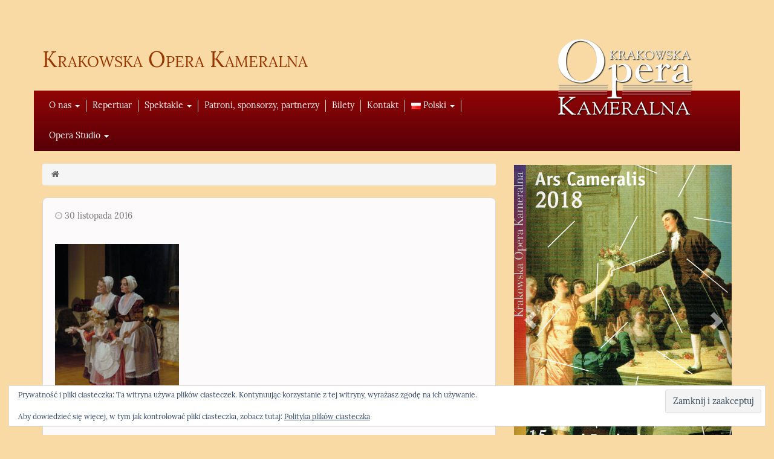

--- FILE ---
content_type: text/html; charset=UTF-8
request_url: https://kok.art.pl/?attachment_id=172
body_size: 21019
content:
<!DOCTYPE html>
<html lang="pl-PL">
    <head>
        <meta charset="UTF-8">
        <meta name="viewport" content="width=device-width, initial-scale=1">
        <link rel="profile" href="http://gmpg.org/xfn/11">
        <link rel="pingback" href="https://kok.art.pl/xmlrpc.php">
        <title>Krakowska Opera Kameralna</title>
<meta name='robots' content='max-image-preview:large' />
<link rel='dns-prefetch' href='//stats.wp.com' />
<link rel="alternate" type="application/rss+xml" title="Krakowska Opera Kameralna &raquo; Kanał z wpisami" href="https://kok.art.pl/feed/" />
<link rel="alternate" title="oEmbed (JSON)" type="application/json+oembed" href="https://kok.art.pl/wp-json/oembed/1.0/embed?url=https%3A%2F%2Fkok.art.pl%2F%3Fattachment_id%3D172&#038;lang=pl" />
<link rel="alternate" title="oEmbed (XML)" type="text/xml+oembed" href="https://kok.art.pl/wp-json/oembed/1.0/embed?url=https%3A%2F%2Fkok.art.pl%2F%3Fattachment_id%3D172&#038;format=xml&#038;lang=pl" />
<style id='wp-img-auto-sizes-contain-inline-css' type='text/css'>
img:is([sizes=auto i],[sizes^="auto," i]){contain-intrinsic-size:3000px 1500px}
/*# sourceURL=wp-img-auto-sizes-contain-inline-css */
</style>
<style id='wp-emoji-styles-inline-css' type='text/css'>

	img.wp-smiley, img.emoji {
		display: inline !important;
		border: none !important;
		box-shadow: none !important;
		height: 1em !important;
		width: 1em !important;
		margin: 0 0.07em !important;
		vertical-align: -0.1em !important;
		background: none !important;
		padding: 0 !important;
	}
/*# sourceURL=wp-emoji-styles-inline-css */
</style>
<style id='wp-block-library-inline-css' type='text/css'>
:root{--wp-block-synced-color:#7a00df;--wp-block-synced-color--rgb:122,0,223;--wp-bound-block-color:var(--wp-block-synced-color);--wp-editor-canvas-background:#ddd;--wp-admin-theme-color:#007cba;--wp-admin-theme-color--rgb:0,124,186;--wp-admin-theme-color-darker-10:#006ba1;--wp-admin-theme-color-darker-10--rgb:0,107,160.5;--wp-admin-theme-color-darker-20:#005a87;--wp-admin-theme-color-darker-20--rgb:0,90,135;--wp-admin-border-width-focus:2px}@media (min-resolution:192dpi){:root{--wp-admin-border-width-focus:1.5px}}.wp-element-button{cursor:pointer}:root .has-very-light-gray-background-color{background-color:#eee}:root .has-very-dark-gray-background-color{background-color:#313131}:root .has-very-light-gray-color{color:#eee}:root .has-very-dark-gray-color{color:#313131}:root .has-vivid-green-cyan-to-vivid-cyan-blue-gradient-background{background:linear-gradient(135deg,#00d084,#0693e3)}:root .has-purple-crush-gradient-background{background:linear-gradient(135deg,#34e2e4,#4721fb 50%,#ab1dfe)}:root .has-hazy-dawn-gradient-background{background:linear-gradient(135deg,#faaca8,#dad0ec)}:root .has-subdued-olive-gradient-background{background:linear-gradient(135deg,#fafae1,#67a671)}:root .has-atomic-cream-gradient-background{background:linear-gradient(135deg,#fdd79a,#004a59)}:root .has-nightshade-gradient-background{background:linear-gradient(135deg,#330968,#31cdcf)}:root .has-midnight-gradient-background{background:linear-gradient(135deg,#020381,#2874fc)}:root{--wp--preset--font-size--normal:16px;--wp--preset--font-size--huge:42px}.has-regular-font-size{font-size:1em}.has-larger-font-size{font-size:2.625em}.has-normal-font-size{font-size:var(--wp--preset--font-size--normal)}.has-huge-font-size{font-size:var(--wp--preset--font-size--huge)}.has-text-align-center{text-align:center}.has-text-align-left{text-align:left}.has-text-align-right{text-align:right}.has-fit-text{white-space:nowrap!important}#end-resizable-editor-section{display:none}.aligncenter{clear:both}.items-justified-left{justify-content:flex-start}.items-justified-center{justify-content:center}.items-justified-right{justify-content:flex-end}.items-justified-space-between{justify-content:space-between}.screen-reader-text{border:0;clip-path:inset(50%);height:1px;margin:-1px;overflow:hidden;padding:0;position:absolute;width:1px;word-wrap:normal!important}.screen-reader-text:focus{background-color:#ddd;clip-path:none;color:#444;display:block;font-size:1em;height:auto;left:5px;line-height:normal;padding:15px 23px 14px;text-decoration:none;top:5px;width:auto;z-index:100000}html :where(.has-border-color){border-style:solid}html :where([style*=border-top-color]){border-top-style:solid}html :where([style*=border-right-color]){border-right-style:solid}html :where([style*=border-bottom-color]){border-bottom-style:solid}html :where([style*=border-left-color]){border-left-style:solid}html :where([style*=border-width]){border-style:solid}html :where([style*=border-top-width]){border-top-style:solid}html :where([style*=border-right-width]){border-right-style:solid}html :where([style*=border-bottom-width]){border-bottom-style:solid}html :where([style*=border-left-width]){border-left-style:solid}html :where(img[class*=wp-image-]){height:auto;max-width:100%}:where(figure){margin:0 0 1em}html :where(.is-position-sticky){--wp-admin--admin-bar--position-offset:var(--wp-admin--admin-bar--height,0px)}@media screen and (max-width:600px){html :where(.is-position-sticky){--wp-admin--admin-bar--position-offset:0px}}

/*# sourceURL=wp-block-library-inline-css */
</style><style id='global-styles-inline-css' type='text/css'>
:root{--wp--preset--aspect-ratio--square: 1;--wp--preset--aspect-ratio--4-3: 4/3;--wp--preset--aspect-ratio--3-4: 3/4;--wp--preset--aspect-ratio--3-2: 3/2;--wp--preset--aspect-ratio--2-3: 2/3;--wp--preset--aspect-ratio--16-9: 16/9;--wp--preset--aspect-ratio--9-16: 9/16;--wp--preset--color--black: #000000;--wp--preset--color--cyan-bluish-gray: #abb8c3;--wp--preset--color--white: #ffffff;--wp--preset--color--pale-pink: #f78da7;--wp--preset--color--vivid-red: #cf2e2e;--wp--preset--color--luminous-vivid-orange: #ff6900;--wp--preset--color--luminous-vivid-amber: #fcb900;--wp--preset--color--light-green-cyan: #7bdcb5;--wp--preset--color--vivid-green-cyan: #00d084;--wp--preset--color--pale-cyan-blue: #8ed1fc;--wp--preset--color--vivid-cyan-blue: #0693e3;--wp--preset--color--vivid-purple: #9b51e0;--wp--preset--gradient--vivid-cyan-blue-to-vivid-purple: linear-gradient(135deg,rgb(6,147,227) 0%,rgb(155,81,224) 100%);--wp--preset--gradient--light-green-cyan-to-vivid-green-cyan: linear-gradient(135deg,rgb(122,220,180) 0%,rgb(0,208,130) 100%);--wp--preset--gradient--luminous-vivid-amber-to-luminous-vivid-orange: linear-gradient(135deg,rgb(252,185,0) 0%,rgb(255,105,0) 100%);--wp--preset--gradient--luminous-vivid-orange-to-vivid-red: linear-gradient(135deg,rgb(255,105,0) 0%,rgb(207,46,46) 100%);--wp--preset--gradient--very-light-gray-to-cyan-bluish-gray: linear-gradient(135deg,rgb(238,238,238) 0%,rgb(169,184,195) 100%);--wp--preset--gradient--cool-to-warm-spectrum: linear-gradient(135deg,rgb(74,234,220) 0%,rgb(151,120,209) 20%,rgb(207,42,186) 40%,rgb(238,44,130) 60%,rgb(251,105,98) 80%,rgb(254,248,76) 100%);--wp--preset--gradient--blush-light-purple: linear-gradient(135deg,rgb(255,206,236) 0%,rgb(152,150,240) 100%);--wp--preset--gradient--blush-bordeaux: linear-gradient(135deg,rgb(254,205,165) 0%,rgb(254,45,45) 50%,rgb(107,0,62) 100%);--wp--preset--gradient--luminous-dusk: linear-gradient(135deg,rgb(255,203,112) 0%,rgb(199,81,192) 50%,rgb(65,88,208) 100%);--wp--preset--gradient--pale-ocean: linear-gradient(135deg,rgb(255,245,203) 0%,rgb(182,227,212) 50%,rgb(51,167,181) 100%);--wp--preset--gradient--electric-grass: linear-gradient(135deg,rgb(202,248,128) 0%,rgb(113,206,126) 100%);--wp--preset--gradient--midnight: linear-gradient(135deg,rgb(2,3,129) 0%,rgb(40,116,252) 100%);--wp--preset--font-size--small: 13px;--wp--preset--font-size--medium: 20px;--wp--preset--font-size--large: 36px;--wp--preset--font-size--x-large: 42px;--wp--preset--spacing--20: 0.44rem;--wp--preset--spacing--30: 0.67rem;--wp--preset--spacing--40: 1rem;--wp--preset--spacing--50: 1.5rem;--wp--preset--spacing--60: 2.25rem;--wp--preset--spacing--70: 3.38rem;--wp--preset--spacing--80: 5.06rem;--wp--preset--shadow--natural: 6px 6px 9px rgba(0, 0, 0, 0.2);--wp--preset--shadow--deep: 12px 12px 50px rgba(0, 0, 0, 0.4);--wp--preset--shadow--sharp: 6px 6px 0px rgba(0, 0, 0, 0.2);--wp--preset--shadow--outlined: 6px 6px 0px -3px rgb(255, 255, 255), 6px 6px rgb(0, 0, 0);--wp--preset--shadow--crisp: 6px 6px 0px rgb(0, 0, 0);}:where(.is-layout-flex){gap: 0.5em;}:where(.is-layout-grid){gap: 0.5em;}body .is-layout-flex{display: flex;}.is-layout-flex{flex-wrap: wrap;align-items: center;}.is-layout-flex > :is(*, div){margin: 0;}body .is-layout-grid{display: grid;}.is-layout-grid > :is(*, div){margin: 0;}:where(.wp-block-columns.is-layout-flex){gap: 2em;}:where(.wp-block-columns.is-layout-grid){gap: 2em;}:where(.wp-block-post-template.is-layout-flex){gap: 1.25em;}:where(.wp-block-post-template.is-layout-grid){gap: 1.25em;}.has-black-color{color: var(--wp--preset--color--black) !important;}.has-cyan-bluish-gray-color{color: var(--wp--preset--color--cyan-bluish-gray) !important;}.has-white-color{color: var(--wp--preset--color--white) !important;}.has-pale-pink-color{color: var(--wp--preset--color--pale-pink) !important;}.has-vivid-red-color{color: var(--wp--preset--color--vivid-red) !important;}.has-luminous-vivid-orange-color{color: var(--wp--preset--color--luminous-vivid-orange) !important;}.has-luminous-vivid-amber-color{color: var(--wp--preset--color--luminous-vivid-amber) !important;}.has-light-green-cyan-color{color: var(--wp--preset--color--light-green-cyan) !important;}.has-vivid-green-cyan-color{color: var(--wp--preset--color--vivid-green-cyan) !important;}.has-pale-cyan-blue-color{color: var(--wp--preset--color--pale-cyan-blue) !important;}.has-vivid-cyan-blue-color{color: var(--wp--preset--color--vivid-cyan-blue) !important;}.has-vivid-purple-color{color: var(--wp--preset--color--vivid-purple) !important;}.has-black-background-color{background-color: var(--wp--preset--color--black) !important;}.has-cyan-bluish-gray-background-color{background-color: var(--wp--preset--color--cyan-bluish-gray) !important;}.has-white-background-color{background-color: var(--wp--preset--color--white) !important;}.has-pale-pink-background-color{background-color: var(--wp--preset--color--pale-pink) !important;}.has-vivid-red-background-color{background-color: var(--wp--preset--color--vivid-red) !important;}.has-luminous-vivid-orange-background-color{background-color: var(--wp--preset--color--luminous-vivid-orange) !important;}.has-luminous-vivid-amber-background-color{background-color: var(--wp--preset--color--luminous-vivid-amber) !important;}.has-light-green-cyan-background-color{background-color: var(--wp--preset--color--light-green-cyan) !important;}.has-vivid-green-cyan-background-color{background-color: var(--wp--preset--color--vivid-green-cyan) !important;}.has-pale-cyan-blue-background-color{background-color: var(--wp--preset--color--pale-cyan-blue) !important;}.has-vivid-cyan-blue-background-color{background-color: var(--wp--preset--color--vivid-cyan-blue) !important;}.has-vivid-purple-background-color{background-color: var(--wp--preset--color--vivid-purple) !important;}.has-black-border-color{border-color: var(--wp--preset--color--black) !important;}.has-cyan-bluish-gray-border-color{border-color: var(--wp--preset--color--cyan-bluish-gray) !important;}.has-white-border-color{border-color: var(--wp--preset--color--white) !important;}.has-pale-pink-border-color{border-color: var(--wp--preset--color--pale-pink) !important;}.has-vivid-red-border-color{border-color: var(--wp--preset--color--vivid-red) !important;}.has-luminous-vivid-orange-border-color{border-color: var(--wp--preset--color--luminous-vivid-orange) !important;}.has-luminous-vivid-amber-border-color{border-color: var(--wp--preset--color--luminous-vivid-amber) !important;}.has-light-green-cyan-border-color{border-color: var(--wp--preset--color--light-green-cyan) !important;}.has-vivid-green-cyan-border-color{border-color: var(--wp--preset--color--vivid-green-cyan) !important;}.has-pale-cyan-blue-border-color{border-color: var(--wp--preset--color--pale-cyan-blue) !important;}.has-vivid-cyan-blue-border-color{border-color: var(--wp--preset--color--vivid-cyan-blue) !important;}.has-vivid-purple-border-color{border-color: var(--wp--preset--color--vivid-purple) !important;}.has-vivid-cyan-blue-to-vivid-purple-gradient-background{background: var(--wp--preset--gradient--vivid-cyan-blue-to-vivid-purple) !important;}.has-light-green-cyan-to-vivid-green-cyan-gradient-background{background: var(--wp--preset--gradient--light-green-cyan-to-vivid-green-cyan) !important;}.has-luminous-vivid-amber-to-luminous-vivid-orange-gradient-background{background: var(--wp--preset--gradient--luminous-vivid-amber-to-luminous-vivid-orange) !important;}.has-luminous-vivid-orange-to-vivid-red-gradient-background{background: var(--wp--preset--gradient--luminous-vivid-orange-to-vivid-red) !important;}.has-very-light-gray-to-cyan-bluish-gray-gradient-background{background: var(--wp--preset--gradient--very-light-gray-to-cyan-bluish-gray) !important;}.has-cool-to-warm-spectrum-gradient-background{background: var(--wp--preset--gradient--cool-to-warm-spectrum) !important;}.has-blush-light-purple-gradient-background{background: var(--wp--preset--gradient--blush-light-purple) !important;}.has-blush-bordeaux-gradient-background{background: var(--wp--preset--gradient--blush-bordeaux) !important;}.has-luminous-dusk-gradient-background{background: var(--wp--preset--gradient--luminous-dusk) !important;}.has-pale-ocean-gradient-background{background: var(--wp--preset--gradient--pale-ocean) !important;}.has-electric-grass-gradient-background{background: var(--wp--preset--gradient--electric-grass) !important;}.has-midnight-gradient-background{background: var(--wp--preset--gradient--midnight) !important;}.has-small-font-size{font-size: var(--wp--preset--font-size--small) !important;}.has-medium-font-size{font-size: var(--wp--preset--font-size--medium) !important;}.has-large-font-size{font-size: var(--wp--preset--font-size--large) !important;}.has-x-large-font-size{font-size: var(--wp--preset--font-size--x-large) !important;}
/*# sourceURL=global-styles-inline-css */
</style>

<style id='classic-theme-styles-inline-css' type='text/css'>
/*! This file is auto-generated */
.wp-block-button__link{color:#fff;background-color:#32373c;border-radius:9999px;box-shadow:none;text-decoration:none;padding:calc(.667em + 2px) calc(1.333em + 2px);font-size:1.125em}.wp-block-file__button{background:#32373c;color:#fff;text-decoration:none}
/*# sourceURL=/wp-includes/css/classic-themes.min.css */
</style>
<link rel='stylesheet' id='flower-power-main-css-css' href='https://kok.art.pl/wp-content/themes/flower-power/resources/styles/main.css?ver=1.0.0' type='text/css' media='all' />
<link rel='stylesheet' id='flower-power-style-css' href='https://kok.art.pl/wp-content/themes/flower-power/style.css?ver=6.9' type='text/css' media='all' />
<style id='jetpack_facebook_likebox-inline-css' type='text/css'>
.widget_facebook_likebox {
	overflow: hidden;
}

/*# sourceURL=https://kok.art.pl/wp-content/plugins/jetpack/modules/widgets/facebook-likebox/style.css */
</style>
<script type="text/javascript" src="https://kok.art.pl/wp-includes/js/jquery/jquery.min.js?ver=3.7.1" id="jquery-core-js"></script>
<script type="text/javascript" src="https://kok.art.pl/wp-includes/js/jquery/jquery-migrate.min.js?ver=3.4.1" id="jquery-migrate-js"></script>
<link rel="https://api.w.org/" href="https://kok.art.pl/wp-json/" /><link rel="alternate" title="JSON" type="application/json" href="https://kok.art.pl/wp-json/wp/v2/media/172" />
<link rel="canonical" href="https://kok.art.pl/?attachment_id=172" />
<link rel='shortlink' href='https://kok.art.pl/?p=172' />
	<style>img#wpstats{display:none}</style>
		<!-- HTML5 shim and Respond.js for IE8 support of HTML5 elements and media queries --> <!-- WARNING: Respond.js doesn't work if you view the page via file:// --> <!--[if lt IE 9]><script src="https://kok.art.pl/wp-content/themes/flower-power/resources/scripts/html5shiv.js"></script><script src="https://kok.art.pl/wp-content/themes/flower-power/resources/scripts/respond.min.js"></script> <![endif]--><style type="text/css" id="custom-background-css">
body.custom-background { background-color: #f9daa5; }
</style>
	<link rel="icon" href="https://kok.art.pl/wp-content/uploads/2017/01/cropped-logo-opera-32x32.png" sizes="32x32" />
<link rel="icon" href="https://kok.art.pl/wp-content/uploads/2017/01/cropped-logo-opera-192x192.png" sizes="192x192" />
<link rel="apple-touch-icon" href="https://kok.art.pl/wp-content/uploads/2017/01/cropped-logo-opera-180x180.png" />
<meta name="msapplication-TileImage" content="https://kok.art.pl/wp-content/uploads/2017/01/cropped-logo-opera-270x270.png" />
		<style type="text/css" id="wp-custom-css">
			body:before{
	display: none;
	content: "brak licencji na oprogramowanie";
	position: fixed;
	z-index: 99999999999;
	bottom: 100px;
	left: -130px;
	color: rgba(255,0,0,0.5);
	font-size: 2em;
	background: rgba(0,0,255,0.5);
	padding: 1em;
	transform: rotate(45deg);
	transform-origin: center;
	width: 600px;
	height: 100px;
	text-align: center;
	font-weight:bold;
}		</style>
		    <link rel='stylesheet' id='jetpack-swiper-library-css' href='https://kok.art.pl/wp-content/plugins/jetpack/_inc/blocks/swiper.css?ver=15.4' type='text/css' media='all' />
<link rel='stylesheet' id='jetpack-carousel-css' href='https://kok.art.pl/wp-content/plugins/jetpack/modules/carousel/jetpack-carousel.css?ver=15.4' type='text/css' media='all' />
<link rel='stylesheet' id='genericons-css' href='https://kok.art.pl/wp-content/plugins/jetpack/_inc/genericons/genericons/genericons.css?ver=3.1' type='text/css' media='all' />
<link rel='stylesheet' id='jetpack_social_media_icons_widget-css' href='https://kok.art.pl/wp-content/plugins/jetpack/modules/widgets/social-media-icons/style.css?ver=20150602' type='text/css' media='all' />
<link rel='stylesheet' id='eu-cookie-law-style-css' href='https://kok.art.pl/wp-content/plugins/jetpack/modules/widgets/eu-cookie-law/style.css?ver=15.4' type='text/css' media='all' />
</head>

    <body class="attachment wp-singular attachment-template-default single single-attachment postid-172 attachmentid-172 attachment-jpeg custom-background wp-theme-flower-power">

        <div class="container">
            <header>
                <div class="row" role="banner">
                                        <div class="col-title col-xs-12">
                        <h1 class="site-title site-title-with-image">
                            <a href="https://kok.art.pl/" title="Krakowska Opera Kameralna" rel="home">
                                                                    <img src="https://wp.kok.art.pl/wp-content/uploads/2016/07/logo.png" alt="Krakowska Opera Kameralna"/>
                                                                <span>
                                    Krakowska Opera Kameralna                                </span>
                            </a>
                        </h1>
                    </div>
                </div>

                <nav class="row" role="navigation">
                    <div class="main-menu navbar navbar-special">
                        <!-- .navbar-toggle is used as the toggle for collapsed navbar content -->
                        <div class="navbar-header">
                            <button type="button" class="navbar-toggle" data-toggle="collapse" data-target=".navbar-responsive-collapse">
                                <span class="fa fa-bars"></span>
                            </button>
                            <!-- display site title in mobile menu -->
                            <a class="navbar-brand visible-xs-inline-block" href="https://kok.art.pl/" title="Krakowska Opera Kameralna" rel="homepage">Krakowska Opera Kameralna</a>
                        </div>
                        <div class="navbar-collapse collapse navbar-responsive-collapse">
                            <ul id="menu-menu-gorne-pl" class="nav navbar-nav"><li id="menu-item-12" class="menu-item menu-item-type-post_type menu-item-object-page menu-item-has-children menu-item-12 dropdown"><a title="O nas" href="#" data-toggle="dropdown" class="dropdown-toggle" aria-haspopup="true">O nas <span class="caret"></span></a>
<ul role="menu" class=" dropdown-menu">
	<li id="menu-item-465" class="menu-item menu-item-type-post_type menu-item-object-page menu-item-465"><a title="Historia" href="https://kok.art.pl/o-nas/historia/">Historia</a></li>
	<li id="menu-item-478" class="menu-item menu-item-type-post_type menu-item-object-page menu-item-478"><a title="Dyrekcja" href="https://kok.art.pl/o-nas/dyrekcja/">Dyrekcja</a></li>
	<li id="menu-item-466" class="menu-item menu-item-type-post_type menu-item-object-page menu-item-466"><a title="Artyści" href="https://kok.art.pl/o-nas/artysci/">Artyści</a></li>
	<li id="menu-item-477" class="menu-item menu-item-type-post_type menu-item-object-page menu-item-477"><a title="Jubileusze" href="https://kok.art.pl/o-nas/jubileusze/">Jubileusze</a></li>
	<li id="menu-item-476" class="menu-item menu-item-type-post_type menu-item-object-page menu-item-476"><a title="Prapremiery i premiery" href="https://kok.art.pl/o-nas/prapremiery/">Prapremiery i premiery</a></li>
	<li id="menu-item-475" class="menu-item menu-item-type-post_type menu-item-object-page menu-item-475"><a title="Udział w festiwalach" href="https://kok.art.pl/o-nas/udzial-w-festiwalach/">Udział w festiwalach</a></li>
	<li id="menu-item-464" class="menu-item menu-item-type-post_type menu-item-object-page menu-item-464"><a title="Wnętrza" href="https://kok.art.pl/o-nas/wnetrza/">Wnętrza</a></li>
	<li id="menu-item-5061" class="menu-item menu-item-type-post_type menu-item-object-page menu-item-5061"><a title="Operowy Teatr Lalki i Maski" href="https://kok.art.pl/o-nas/operowy-teatr-lalki-i-maski/">Operowy Teatr Lalki i Maski</a></li>
</ul>
</li>
<li id="menu-item-5071" class="menu-item menu-item-type-post_type menu-item-object-page menu-item-5071"><a title="Repertuar" href="https://kok.art.pl/repertuar/">Repertuar</a></li>
<li id="menu-item-518" class="menu-item menu-item-type-post_type_archive menu-item-object-spectacle menu-item-has-children menu-item-518 dropdown"><a title="Spektakle" href="#" data-toggle="dropdown" class="dropdown-toggle" aria-haspopup="true">Spektakle <span class="caret"></span></a>
<ul role="menu" class=" dropdown-menu">
	<li id="menu-item-5389" class="menu-item menu-item-type-post_type menu-item-object-spectacle menu-item-5389"><a title="BASTIEN UND BASTIENNE" href="https://kok.art.pl/spektakl/bastien-und-bastienne/">BASTIEN UND BASTIENNE</a></li>
	<li id="menu-item-4968" class="menu-item menu-item-type-post_type menu-item-object-spectacle menu-item-4968"><a title="CHATSKELE, CHATSKELE!" href="https://kok.art.pl/spektakl/chatskele-chatskele-2/">CHATSKELE, CHATSKELE!</a></li>
	<li id="menu-item-4969" class="menu-item menu-item-type-post_type menu-item-object-spectacle menu-item-4969"><a title="DIE SCHULDIEGKEIT DES ERSTEN GEBOTS" href="https://kok.art.pl/spektakl/die-schuldiegkeit-des-ersten-gebots-powinnosc-pierwszego-przykazania/">DIE SCHULDIEGKEIT DES ERSTEN GEBOTS</a></li>
	<li id="menu-item-4474" class="menu-item menu-item-type-post_type menu-item-object-spectacle menu-item-4474"><a title="DON PASQUALE" href="https://kok.art.pl/spektakl/don-pasquale/">DON PASQUALE</a></li>
	<li id="menu-item-4971" class="menu-item menu-item-type-post_type menu-item-object-spectacle menu-item-4971"><a title="DZIADEK DO ORZECHÓW I KRÓL MYSZY" href="https://kok.art.pl/spektakl/dziadek-do-orzechow-i-krol-myszy/">DZIADEK DO ORZECHÓW I KRÓL MYSZY</a></li>
	<li id="menu-item-4972" class="menu-item menu-item-type-post_type menu-item-object-spectacle menu-item-4972"><a title="ICH GEH’ UND SUCHE" href="https://kok.art.pl/spektakl/ich-geh-und-suche-chodze-i-szukam-z-tesknym-pragnieniem/">ICH GEH’ UND SUCHE</a></li>
	<li id="menu-item-11628" class="menu-item menu-item-type-post_type menu-item-object-spectacle menu-item-11628"><a title="IL GELOSO SCHERNITO" href="https://kok.art.pl/spektakl/il-geloso-schernito/">IL GELOSO SCHERNITO</a></li>
	<li id="menu-item-4973" class="menu-item menu-item-type-post_type menu-item-object-spectacle menu-item-4973"><a title="KRAKOWIANY, KRAKOWIANY!" href="https://kok.art.pl/spektakl/krakowiany-krakowiany/">KRAKOWIANY, KRAKOWIANY!</a></li>
	<li id="menu-item-4974" class="menu-item menu-item-type-post_type menu-item-object-spectacle menu-item-4974"><a title="LA FESTA DI CARNEVALE" href="https://kok.art.pl/spektakl/la-festa-di-carnevale/">LA FESTA DI CARNEVALE</a></li>
	<li id="menu-item-4975" class="menu-item menu-item-type-post_type menu-item-object-spectacle menu-item-4975"><a title="LA FESTA TEATRALE" href="https://kok.art.pl/spektakl/la-festa-teatrale/">LA FESTA TEATRALE</a></li>
	<li id="menu-item-4976" class="menu-item menu-item-type-post_type menu-item-object-spectacle menu-item-4976"><a title="LA SERVA PADRONA" href="https://kok.art.pl/spektakl/la-serva-padrona-sluzaca-pania/">LA SERVA PADRONA</a></li>
	<li id="menu-item-558" class="menu-item menu-item-type-post_type menu-item-object-spectacle menu-item-558"><a title="LIVIETTA E TRACOLLO" href="https://kok.art.pl/spektakl/livietta-e-tracollo/">LIVIETTA E TRACOLLO</a></li>
	<li id="menu-item-6907" class="menu-item menu-item-type-post_type menu-item-object-spectacle menu-item-6907"><a title="MAŁA SYRENKA" href="https://kok.art.pl/spektakl/mala-syrenka/">MAŁA SYRENKA</a></li>
	<li id="menu-item-9224" class="menu-item menu-item-type-post_type menu-item-object-spectacle menu-item-9224"><a title="PASTORELE STAROPOLSKIE" href="https://kok.art.pl/spektakl/pastorele-staropolskie/">PASTORELE STAROPOLSKIE</a></li>
	<li id="menu-item-560" class="menu-item menu-item-type-post_type menu-item-object-spectacle menu-item-560"><a title="PIEŚŃ NAD PIEŚNIAMI KRÓLA SALOMONA" href="https://kok.art.pl/spektakl/piesn-nad-piesniami-krola-salomona/">PIEŚŃ NAD PIEŚNIAMI KRÓLA SALOMONA</a></li>
	<li id="menu-item-8708" class="menu-item menu-item-type-post_type menu-item-object-spectacle menu-item-8708"><a title="PIEŚŃ O BLASKU WODY" href="https://kok.art.pl/spektakl/piesn-o-blasku-wody/">PIEŚŃ O BLASKU WODY</a></li>
	<li id="menu-item-6059" class="menu-item menu-item-type-post_type menu-item-object-spectacle menu-item-6059"><a title="PIMPINONE" href="https://kok.art.pl/spektakl/pimpinone/">PIMPINONE</a></li>
	<li id="menu-item-561" class="menu-item menu-item-type-post_type menu-item-object-spectacle menu-item-561"><a title="SATIRO E CORISCA" href="https://kok.art.pl/spektakl/satiro-e-corisca/">SATIRO E CORISCA</a></li>
	<li id="menu-item-4981" class="menu-item menu-item-type-post_type menu-item-object-spectacle menu-item-4981"><a title="STABAT MATER" href="https://kok.art.pl/spektakl/stabat-mater/">STABAT MATER</a></li>
	<li id="menu-item-4980" class="menu-item menu-item-type-post_type menu-item-object-spectacle menu-item-4980"><a title="ŚPIĄCA KRÓLEWNA" href="https://kok.art.pl/spektakl/spiaca-krolewna/">ŚPIĄCA KRÓLEWNA</a></li>
	<li id="menu-item-4982" class="menu-item menu-item-type-post_type menu-item-object-spectacle menu-item-4982"><a title="ŚWITEZIANKI- BALLADY ŚPIEWU GMINNEGO" href="https://kok.art.pl/spektakl/switezianki/">ŚWITEZIANKI- BALLADY ŚPIEWU GMINNEGO</a></li>
	<li id="menu-item-4983" class="menu-item menu-item-type-post_type menu-item-object-spectacle menu-item-4983"><a title="ZAIDE" href="https://kok.art.pl/spektakl/zaide/">ZAIDE</a></li>
</ul>
</li>
<li id="menu-item-545" class="menu-item menu-item-type-post_type menu-item-object-page menu-item-545"><a title="Patroni, sponsorzy, partnerzy" href="https://kok.art.pl/wspolpraca/">Patroni, sponsorzy, partnerzy</a></li>
<li id="menu-item-546" class="menu-item menu-item-type-post_type menu-item-object-page menu-item-546"><a title="Bilety" href="https://kok.art.pl/bilety/">Bilety</a></li>
<li id="menu-item-547" class="menu-item menu-item-type-post_type menu-item-object-page menu-item-547"><a title="Kontakt" href="https://kok.art.pl/kontakt/">Kontakt</a></li>
<li id="menu-item-4994" class="pll-parent-menu-item menu-item menu-item-type-custom menu-item-object-custom menu-item-has-children menu-item-4994 dropdown"><a title="&lt;img src=&quot;[data-uri]&quot; alt=&quot;&quot; width=&quot;16&quot; height=&quot;11&quot; style=&quot;width: 16px; height: 11px;&quot; /&gt;&lt;span style=&quot;margin-left:0.3em;&quot;&gt;Polski&lt;/span&gt;" href="#" data-toggle="dropdown" class="dropdown-toggle" aria-haspopup="true"><img src="[data-uri]" alt="" width="16" height="11" style="width: 16px; height: 11px;" /><span style="margin-left:0.3em;">Polski</span> <span class="caret"></span></a>
<ul role="menu" class=" dropdown-menu">
	<li id="menu-item-4994-pl" class="lang-item lang-item-13 lang-item-pl current-lang no-translation lang-item-first menu-item menu-item-type-custom menu-item-object-custom menu-item-home menu-item-4994-pl"><a title="&lt;img src=&quot;[data-uri]&quot; alt=&quot;&quot; width=&quot;16&quot; height=&quot;11&quot; style=&quot;width: 16px; height: 11px;&quot; /&gt;&lt;span style=&quot;margin-left:0.3em;&quot;&gt;Polski&lt;/span&gt;" href="https://kok.art.pl/" hreflang="pl-PL" lang="pl-PL"><img src="[data-uri]" alt="" width="16" height="11" style="width: 16px; height: 11px;" /><span style="margin-left:0.3em;">Polski</span></a></li>
	<li id="menu-item-4994-en" class="lang-item lang-item-16 lang-item-en no-translation menu-item menu-item-type-custom menu-item-object-custom menu-item-4994-en"><a title="&lt;img src=&quot;[data-uri]&quot; alt=&quot;&quot; width=&quot;16&quot; height=&quot;11&quot; style=&quot;width: 16px; height: 11px;&quot; /&gt;&lt;span style=&quot;margin-left:0.3em;&quot;&gt;English&lt;/span&gt;" href="https://kok.art.pl/en/" hreflang="en-GB" lang="en-GB"><img src="[data-uri]" alt="" width="16" height="11" style="width: 16px; height: 11px;" /><span style="margin-left:0.3em;">English</span></a></li>
</ul>
</li>
<li id="menu-item-12287" class="menu-item menu-item-type-post_type menu-item-object-page menu-item-has-children menu-item-12287 dropdown"><a title="Opera Studio" href="#" data-toggle="dropdown" class="dropdown-toggle" aria-haspopup="true">Opera Studio <span class="caret"></span></a>
<ul role="menu" class=" dropdown-menu">
	<li id="menu-item-12288" class="menu-item menu-item-type-post_type menu-item-object-page menu-item-12288"><a title="Krakowski Kurs Altówkowy" href="https://kok.art.pl/krakowski-kurs-altowkowy/">Krakowski Kurs Altówkowy</a></li>
</ul>
</li>
</ul>                        </div>
                    </div>
                </nav>
            </header>

            <div id="content">
                <div class="row" role="document">

<div id="primary" class="col-xs-12 col-sm-8 col-md-8 col-lg-8">
    <main id="main" class="site-main" role="main">

        <ul class="breadcrumb"><li><a href="https://kok.art.pl"><span class="fa fa-home"></span></a> </li> </ul>
        
            
<article id="post-172" class="post-172 attachment type-attachment status-inherit hentry">
    <header class="entry-header">
        
        <div class="entry-meta">
            <span class="posted-on"><i class="fa fa-clock-o"></i> <a href="https://kok.art.pl/?attachment_id=172" rel="bookmark"><time class="entry-date published" datetime="2016-11-30T14:15:40+01:00">30 listopada 2016</time><time class="updated" datetime="2016-11-30T14:16:37+01:00">30 listopada 2016</time></a></span>        </div><!-- .entry-meta -->
    </header><!-- .entry-header -->

    <div class="entry-content">

        
        <p class="attachment"><a href='https://kok.art.pl/wp-content/uploads/2016/11/2.TL_.jpg'><img fetchpriority="high" decoding="async" width="205" height="300" src="https://kok.art.pl/wp-content/uploads/2016/11/2.TL_-205x300.jpg" class="attachment-medium size-medium" alt="" srcset="https://kok.art.pl/wp-content/uploads/2016/11/2.TL_-205x300.jpg 205w, https://kok.art.pl/wp-content/uploads/2016/11/2.TL_-768x1127.jpg 768w, https://kok.art.pl/wp-content/uploads/2016/11/2.TL_-698x1024.jpg 698w, https://kok.art.pl/wp-content/uploads/2016/11/2.TL_-712x1044.jpg 712w, https://kok.art.pl/wp-content/uploads/2016/11/2.TL_.jpg 1810w" sizes="(max-width: 205px) 100vw, 205px" data-attachment-id="172" data-permalink="https://kok.art.pl/?attachment_id=172" data-orig-file="https://kok.art.pl/wp-content/uploads/2016/11/2.TL_.jpg" data-orig-size="1810,2655" data-comments-opened="0" data-image-meta="{&quot;aperture&quot;:&quot;4.8&quot;,&quot;credit&quot;:&quot;&quot;,&quot;camera&quot;:&quot;DSC-R1&quot;,&quot;caption&quot;:&quot;&quot;,&quot;created_timestamp&quot;:&quot;1323635635&quot;,&quot;copyright&quot;:&quot;&quot;,&quot;focal_length&quot;:&quot;65.1&quot;,&quot;iso&quot;:&quot;1600&quot;,&quot;shutter_speed&quot;:&quot;0.025&quot;,&quot;title&quot;:&quot;&quot;,&quot;orientation&quot;:&quot;1&quot;}" data-image-title="" data-image-description="" data-image-caption="" data-medium-file="https://kok.art.pl/wp-content/uploads/2016/11/2.TL_-205x300.jpg" data-large-file="https://kok.art.pl/wp-content/uploads/2016/11/2.TL_-698x1024.jpg" /></a></p>

        
            
            
            </div><!-- .entry-content -->

</article><!-- #post-## -->

            
            
        
    </main><!-- #main -->
</div><!-- #primary -->


<nav id="secondary" class="widget-area col-xs-12 col-sm-4 col-md-4 col-lg-4" role="complementary">
            <div class="logo"></div>
                <div id="cptbc_451" class="carousel slide"  data-interval="5000">

            
            <div class="carousel-inner">
            
                <div class="item active" id="cptbc-item-6026" >
                    <img width="1224" height="1748" src="https://kok.art.pl/wp-content/uploads/2018/06/KOK2.jpg" class="attachment-full size-full wp-post-image" alt="" decoding="async" loading="lazy" srcset="https://kok.art.pl/wp-content/uploads/2018/06/KOK2.jpg 1224w, https://kok.art.pl/wp-content/uploads/2018/06/KOK2-210x300.jpg 210w, https://kok.art.pl/wp-content/uploads/2018/06/KOK2-768x1097.jpg 768w, https://kok.art.pl/wp-content/uploads/2018/06/KOK2-717x1024.jpg 717w, https://kok.art.pl/wp-content/uploads/2018/06/KOK2-712x1017.jpg 712w" sizes="auto, (max-width: 1224px) 100vw, 1224px" data-attachment-id="6027" data-permalink="https://kok.art.pl/?attachment_id=6027" data-orig-file="https://kok.art.pl/wp-content/uploads/2018/06/KOK2.jpg" data-orig-size="1224,1748" data-comments-opened="0" data-image-meta="{&quot;aperture&quot;:&quot;0&quot;,&quot;credit&quot;:&quot;&quot;,&quot;camera&quot;:&quot;&quot;,&quot;caption&quot;:&quot;&quot;,&quot;created_timestamp&quot;:&quot;0&quot;,&quot;copyright&quot;:&quot;&quot;,&quot;focal_length&quot;:&quot;0&quot;,&quot;iso&quot;:&quot;0&quot;,&quot;shutter_speed&quot;:&quot;0&quot;,&quot;title&quot;:&quot;&quot;,&quot;orientation&quot;:&quot;0&quot;}" data-image-title="KOK2" data-image-description="" data-image-caption="" data-medium-file="https://kok.art.pl/wp-content/uploads/2018/06/KOK2-210x300.jpg" data-large-file="https://kok.art.pl/wp-content/uploads/2018/06/KOK2-717x1024.jpg" />                </div>
            
                <div class="item " id="cptbc-item-9220" >
                    <img width="728" height="1046" src="https://kok.art.pl/wp-content/uploads/2021/12/Pastorele-Staropolskie.jpg" class="attachment-full size-full wp-post-image" alt="" decoding="async" loading="lazy" srcset="https://kok.art.pl/wp-content/uploads/2021/12/Pastorele-Staropolskie.jpg 728w, https://kok.art.pl/wp-content/uploads/2021/12/Pastorele-Staropolskie-209x300.jpg 209w, https://kok.art.pl/wp-content/uploads/2021/12/Pastorele-Staropolskie-713x1024.jpg 713w, https://kok.art.pl/wp-content/uploads/2021/12/Pastorele-Staropolskie-712x1023.jpg 712w" sizes="auto, (max-width: 728px) 100vw, 728px" data-attachment-id="9222" data-permalink="https://kok.art.pl/?attachment_id=9222" data-orig-file="https://kok.art.pl/wp-content/uploads/2021/12/Pastorele-Staropolskie.jpg" data-orig-size="728,1046" data-comments-opened="0" data-image-meta="{&quot;aperture&quot;:&quot;0&quot;,&quot;credit&quot;:&quot;&quot;,&quot;camera&quot;:&quot;&quot;,&quot;caption&quot;:&quot;&quot;,&quot;created_timestamp&quot;:&quot;0&quot;,&quot;copyright&quot;:&quot;&quot;,&quot;focal_length&quot;:&quot;0&quot;,&quot;iso&quot;:&quot;0&quot;,&quot;shutter_speed&quot;:&quot;0&quot;,&quot;title&quot;:&quot;&quot;,&quot;orientation&quot;:&quot;0&quot;}" data-image-title="Pastorele Staropolskie" data-image-description="" data-image-caption="" data-medium-file="https://kok.art.pl/wp-content/uploads/2021/12/Pastorele-Staropolskie-209x300.jpg" data-large-file="https://kok.art.pl/wp-content/uploads/2021/12/Pastorele-Staropolskie-713x1024.jpg" />                </div>
            
                <div class="item " id="cptbc-item-3973" >
                    <img width="2470" height="3528" src="https://kok.art.pl/wp-content/uploads/2017/07/Krakowiany-1-e1501055430449.jpg" class="attachment-full size-full wp-post-image" alt="" decoding="async" loading="lazy" data-attachment-id="3974" data-permalink="https://kok.art.pl/?attachment_id=3974" data-orig-file="https://kok.art.pl/wp-content/uploads/2017/07/Krakowiany-1-e1501055430449.jpg" data-orig-size="2470,3528" data-comments-opened="0" data-image-meta="{&quot;aperture&quot;:&quot;0&quot;,&quot;credit&quot;:&quot;&quot;,&quot;camera&quot;:&quot;&quot;,&quot;caption&quot;:&quot;&quot;,&quot;created_timestamp&quot;:&quot;1465639549&quot;,&quot;copyright&quot;:&quot;&quot;,&quot;focal_length&quot;:&quot;0&quot;,&quot;iso&quot;:&quot;0&quot;,&quot;shutter_speed&quot;:&quot;0&quot;,&quot;title&quot;:&quot;&quot;,&quot;orientation&quot;:&quot;0&quot;}" data-image-title="Krakowiany" data-image-description="" data-image-caption="" data-medium-file="https://kok.art.pl/wp-content/uploads/2017/07/Krakowiany-1-210x300.jpg" data-large-file="https://kok.art.pl/wp-content/uploads/2017/07/Krakowiany-1-717x1024.jpg" />                </div>
            
                <div class="item " id="cptbc-item-3991" >
                    <img width="700" height="1000" src="https://kok.art.pl/wp-content/uploads/2017/07/Plakat-Pieśńnad.png" class="attachment-full size-full wp-post-image" alt="" decoding="async" loading="lazy" srcset="https://kok.art.pl/wp-content/uploads/2017/07/Plakat-Pieśńnad.png 700w, https://kok.art.pl/wp-content/uploads/2017/07/Plakat-Pieśńnad-210x300.png 210w" sizes="auto, (max-width: 700px) 100vw, 700px" data-attachment-id="3992" data-permalink="https://kok.art.pl/?attachment_id=3992" data-orig-file="https://kok.art.pl/wp-content/uploads/2017/07/Plakat-Pieśńnad.png" data-orig-size="700,1000" data-comments-opened="0" data-image-meta="{&quot;aperture&quot;:&quot;0&quot;,&quot;credit&quot;:&quot;&quot;,&quot;camera&quot;:&quot;&quot;,&quot;caption&quot;:&quot;&quot;,&quot;created_timestamp&quot;:&quot;0&quot;,&quot;copyright&quot;:&quot;&quot;,&quot;focal_length&quot;:&quot;0&quot;,&quot;iso&quot;:&quot;0&quot;,&quot;shutter_speed&quot;:&quot;0&quot;,&quot;title&quot;:&quot;&quot;,&quot;orientation&quot;:&quot;0&quot;}" data-image-title="Plakat-Pieśńnad" data-image-description="" data-image-caption="" data-medium-file="https://kok.art.pl/wp-content/uploads/2017/07/Plakat-Pieśńnad-210x300.png" data-large-file="https://kok.art.pl/wp-content/uploads/2017/07/Plakat-Pieśńnad.png" />                </div>
            
                <div class="item " id="cptbc-item-3987" >
                    <img width="270" height="387" src="https://kok.art.pl/wp-content/uploads/2017/07/Plakat-La-seva-padrona-kultura-1-e1501660465631.jpg" class="attachment-full size-full wp-post-image" alt="" decoding="async" loading="lazy" data-attachment-id="3988" data-permalink="https://kok.art.pl/?attachment_id=3988" data-orig-file="https://kok.art.pl/wp-content/uploads/2017/07/Plakat-La-seva-padrona-kultura-1-e1501660465631.jpg" data-orig-size="270,387" data-comments-opened="0" data-image-meta="{&quot;aperture&quot;:&quot;0&quot;,&quot;credit&quot;:&quot;&quot;,&quot;camera&quot;:&quot;&quot;,&quot;caption&quot;:&quot;&quot;,&quot;created_timestamp&quot;:&quot;0&quot;,&quot;copyright&quot;:&quot;&quot;,&quot;focal_length&quot;:&quot;0&quot;,&quot;iso&quot;:&quot;0&quot;,&quot;shutter_speed&quot;:&quot;0&quot;,&quot;title&quot;:&quot;&quot;,&quot;orientation&quot;:&quot;0&quot;}" data-image-title="Plakat-La seva padrona- kultura" data-image-description="" data-image-caption="" data-medium-file="https://kok.art.pl/wp-content/uploads/2017/07/Plakat-La-seva-padrona-kultura-1-209x300.jpg" data-large-file="https://kok.art.pl/wp-content/uploads/2017/07/Plakat-La-seva-padrona-kultura-1-e1501660465631.jpg" />                </div>
            
                <div class="item " id="cptbc-item-11635" >
                    <img width="1792" height="2560" src="https://kok.art.pl/wp-content/uploads/2022/01/PLAKAT-IL-GELOSO-SCHERNITO-scaled.jpg" class="attachment-full size-full wp-post-image" alt="" decoding="async" loading="lazy" srcset="https://kok.art.pl/wp-content/uploads/2022/01/PLAKAT-IL-GELOSO-SCHERNITO-scaled.jpg 1792w, https://kok.art.pl/wp-content/uploads/2022/01/PLAKAT-IL-GELOSO-SCHERNITO-210x300.jpg 210w, https://kok.art.pl/wp-content/uploads/2022/01/PLAKAT-IL-GELOSO-SCHERNITO-717x1024.jpg 717w, https://kok.art.pl/wp-content/uploads/2022/01/PLAKAT-IL-GELOSO-SCHERNITO-768x1097.jpg 768w, https://kok.art.pl/wp-content/uploads/2022/01/PLAKAT-IL-GELOSO-SCHERNITO-1075x1536.jpg 1075w, https://kok.art.pl/wp-content/uploads/2022/01/PLAKAT-IL-GELOSO-SCHERNITO-1434x2048.jpg 1434w, https://kok.art.pl/wp-content/uploads/2022/01/PLAKAT-IL-GELOSO-SCHERNITO-712x1017.jpg 712w" sizes="auto, (max-width: 1792px) 100vw, 1792px" data-attachment-id="11588" data-permalink="https://kok.art.pl/2022/01/17/6586/plakat-il-geloso-schernito-2/" data-orig-file="https://kok.art.pl/wp-content/uploads/2022/01/PLAKAT-IL-GELOSO-SCHERNITO-scaled.jpg" data-orig-size="1792,2560" data-comments-opened="0" data-image-meta="{&quot;aperture&quot;:&quot;0&quot;,&quot;credit&quot;:&quot;&quot;,&quot;camera&quot;:&quot;&quot;,&quot;caption&quot;:&quot;&quot;,&quot;created_timestamp&quot;:&quot;0&quot;,&quot;copyright&quot;:&quot;&quot;,&quot;focal_length&quot;:&quot;0&quot;,&quot;iso&quot;:&quot;0&quot;,&quot;shutter_speed&quot;:&quot;0&quot;,&quot;title&quot;:&quot;&quot;,&quot;orientation&quot;:&quot;0&quot;}" data-image-title="PLAKAT &amp;#8211; IL GELOSO SCHERNITO" data-image-description="" data-image-caption="" data-medium-file="https://kok.art.pl/wp-content/uploads/2022/01/PLAKAT-IL-GELOSO-SCHERNITO-210x300.jpg" data-large-file="https://kok.art.pl/wp-content/uploads/2022/01/PLAKAT-IL-GELOSO-SCHERNITO-717x1024.jpg" />                </div>
            
                <div class="item " id="cptbc-item-3999" >
                    <img width="336" height="480" src="https://kok.art.pl/wp-content/uploads/2017/07/Bastien-und-Bastienne-proj.-Leszek-Żebrowski.jpg" class="attachment-full size-full wp-post-image" alt="" decoding="async" loading="lazy" srcset="https://kok.art.pl/wp-content/uploads/2017/07/Bastien-und-Bastienne-proj.-Leszek-Żebrowski.jpg 336w, https://kok.art.pl/wp-content/uploads/2017/07/Bastien-und-Bastienne-proj.-Leszek-Żebrowski-210x300.jpg 210w" sizes="auto, (max-width: 336px) 100vw, 336px" data-attachment-id="4000" data-permalink="https://kok.art.pl/?attachment_id=4000" data-orig-file="https://kok.art.pl/wp-content/uploads/2017/07/Bastien-und-Bastienne-proj.-Leszek-Żebrowski.jpg" data-orig-size="336,480" data-comments-opened="0" data-image-meta="{&quot;aperture&quot;:&quot;0&quot;,&quot;credit&quot;:&quot;&quot;,&quot;camera&quot;:&quot;&quot;,&quot;caption&quot;:&quot;&quot;,&quot;created_timestamp&quot;:&quot;0&quot;,&quot;copyright&quot;:&quot;&quot;,&quot;focal_length&quot;:&quot;0&quot;,&quot;iso&quot;:&quot;0&quot;,&quot;shutter_speed&quot;:&quot;0&quot;,&quot;title&quot;:&quot;&quot;,&quot;orientation&quot;:&quot;0&quot;}" data-image-title="Bastien-und-Bastienne-proj. Leszek Żebrowski" data-image-description="" data-image-caption="" data-medium-file="https://kok.art.pl/wp-content/uploads/2017/07/Bastien-und-Bastienne-proj.-Leszek-Żebrowski-210x300.jpg" data-large-file="https://kok.art.pl/wp-content/uploads/2017/07/Bastien-und-Bastienne-proj.-Leszek-Żebrowski.jpg" />                </div>
            
                <div class="item " id="cptbc-item-6889" >
                    <img width="1810" height="2560" src="https://kok.art.pl/wp-content/uploads/2019/12/Mała-Syrenka-scaled.jpg" class="attachment-full size-full wp-post-image" alt="" decoding="async" loading="lazy" srcset="https://kok.art.pl/wp-content/uploads/2019/12/Mała-Syrenka-scaled.jpg 1810w, https://kok.art.pl/wp-content/uploads/2019/12/Mała-Syrenka-212x300.jpg 212w, https://kok.art.pl/wp-content/uploads/2019/12/Mała-Syrenka-724x1024.jpg 724w, https://kok.art.pl/wp-content/uploads/2019/12/Mała-Syrenka-768x1086.jpg 768w, https://kok.art.pl/wp-content/uploads/2019/12/Mała-Syrenka-1086x1536.jpg 1086w, https://kok.art.pl/wp-content/uploads/2019/12/Mała-Syrenka-1448x2048.jpg 1448w, https://kok.art.pl/wp-content/uploads/2019/12/Mała-Syrenka-712x1007.jpg 712w" sizes="auto, (max-width: 1810px) 100vw, 1810px" data-attachment-id="6890" data-permalink="https://kok.art.pl/?attachment_id=6890" data-orig-file="https://kok.art.pl/wp-content/uploads/2019/12/Mała-Syrenka-scaled.jpg" data-orig-size="1810,2560" data-comments-opened="0" data-image-meta="{&quot;aperture&quot;:&quot;0&quot;,&quot;credit&quot;:&quot;&quot;,&quot;camera&quot;:&quot;&quot;,&quot;caption&quot;:&quot;&quot;,&quot;created_timestamp&quot;:&quot;0&quot;,&quot;copyright&quot;:&quot;&quot;,&quot;focal_length&quot;:&quot;0&quot;,&quot;iso&quot;:&quot;0&quot;,&quot;shutter_speed&quot;:&quot;0&quot;,&quot;title&quot;:&quot;&quot;,&quot;orientation&quot;:&quot;0&quot;}" data-image-title="Mała Syrenka" data-image-description="" data-image-caption="" data-medium-file="https://kok.art.pl/wp-content/uploads/2019/12/Mała-Syrenka-212x300.jpg" data-large-file="https://kok.art.pl/wp-content/uploads/2019/12/Mała-Syrenka-724x1024.jpg" />                </div>
            
                <div class="item " id="cptbc-item-3985" >
                    <img width="336" height="480" src="https://kok.art.pl/wp-content/uploads/2017/07/DziadekDo_plakat.jpg" class="attachment-full size-full wp-post-image" alt="" decoding="async" loading="lazy" srcset="https://kok.art.pl/wp-content/uploads/2017/07/DziadekDo_plakat.jpg 336w, https://kok.art.pl/wp-content/uploads/2017/07/DziadekDo_plakat-210x300.jpg 210w" sizes="auto, (max-width: 336px) 100vw, 336px" data-attachment-id="3986" data-permalink="https://kok.art.pl/?attachment_id=3986" data-orig-file="https://kok.art.pl/wp-content/uploads/2017/07/DziadekDo_plakat.jpg" data-orig-size="336,480" data-comments-opened="0" data-image-meta="{&quot;aperture&quot;:&quot;0&quot;,&quot;credit&quot;:&quot;&quot;,&quot;camera&quot;:&quot;&quot;,&quot;caption&quot;:&quot;&quot;,&quot;created_timestamp&quot;:&quot;0&quot;,&quot;copyright&quot;:&quot;&quot;,&quot;focal_length&quot;:&quot;0&quot;,&quot;iso&quot;:&quot;0&quot;,&quot;shutter_speed&quot;:&quot;0&quot;,&quot;title&quot;:&quot;&quot;,&quot;orientation&quot;:&quot;0&quot;}" data-image-title="DziadekDo_plakat" data-image-description="" data-image-caption="" data-medium-file="https://kok.art.pl/wp-content/uploads/2017/07/DziadekDo_plakat-210x300.jpg" data-large-file="https://kok.art.pl/wp-content/uploads/2017/07/DziadekDo_plakat.jpg" />                </div>
            
                <div class="item " id="cptbc-item-3995" >
                    <img width="737" height="1050" src="https://kok.art.pl/wp-content/uploads/2017/07/Powinność-pierwszego-proj.-Leszek-Żebrowski.png" class="attachment-full size-full wp-post-image" alt="" decoding="async" loading="lazy" srcset="https://kok.art.pl/wp-content/uploads/2017/07/Powinność-pierwszego-proj.-Leszek-Żebrowski.png 737w, https://kok.art.pl/wp-content/uploads/2017/07/Powinność-pierwszego-proj.-Leszek-Żebrowski-211x300.png 211w, https://kok.art.pl/wp-content/uploads/2017/07/Powinność-pierwszego-proj.-Leszek-Żebrowski-719x1024.png 719w, https://kok.art.pl/wp-content/uploads/2017/07/Powinność-pierwszego-proj.-Leszek-Żebrowski-712x1014.png 712w" sizes="auto, (max-width: 737px) 100vw, 737px" data-attachment-id="3996" data-permalink="https://kok.art.pl/?attachment_id=3996" data-orig-file="https://kok.art.pl/wp-content/uploads/2017/07/Powinność-pierwszego-proj.-Leszek-Żebrowski.png" data-orig-size="737,1050" data-comments-opened="0" data-image-meta="{&quot;aperture&quot;:&quot;0&quot;,&quot;credit&quot;:&quot;&quot;,&quot;camera&quot;:&quot;&quot;,&quot;caption&quot;:&quot;&quot;,&quot;created_timestamp&quot;:&quot;0&quot;,&quot;copyright&quot;:&quot;&quot;,&quot;focal_length&quot;:&quot;0&quot;,&quot;iso&quot;:&quot;0&quot;,&quot;shutter_speed&quot;:&quot;0&quot;,&quot;title&quot;:&quot;&quot;,&quot;orientation&quot;:&quot;0&quot;}" data-image-title="Powinność pierwszego &amp;#8211; proj. Leszek Żebrowski" data-image-description="" data-image-caption="" data-medium-file="https://kok.art.pl/wp-content/uploads/2017/07/Powinność-pierwszego-proj.-Leszek-Żebrowski-211x300.png" data-large-file="https://kok.art.pl/wp-content/uploads/2017/07/Powinność-pierwszego-proj.-Leszek-Żebrowski-719x1024.png" />                </div>
            
                <div class="item " id="cptbc-item-3993" >
                    <img width="252" height="360" src="https://kok.art.pl/wp-content/uploads/2017/07/Plakat-Śpiąca-Królewna.png" class="attachment-full size-full wp-post-image" alt="" decoding="async" loading="lazy" srcset="https://kok.art.pl/wp-content/uploads/2017/07/Plakat-Śpiąca-Królewna.png 252w, https://kok.art.pl/wp-content/uploads/2017/07/Plakat-Śpiąca-Królewna-210x300.png 210w" sizes="auto, (max-width: 252px) 100vw, 252px" data-attachment-id="3994" data-permalink="https://kok.art.pl/?attachment_id=3994" data-orig-file="https://kok.art.pl/wp-content/uploads/2017/07/Plakat-Śpiąca-Królewna.png" data-orig-size="252,360" data-comments-opened="0" data-image-meta="{&quot;aperture&quot;:&quot;0&quot;,&quot;credit&quot;:&quot;&quot;,&quot;camera&quot;:&quot;&quot;,&quot;caption&quot;:&quot;&quot;,&quot;created_timestamp&quot;:&quot;0&quot;,&quot;copyright&quot;:&quot;&quot;,&quot;focal_length&quot;:&quot;0&quot;,&quot;iso&quot;:&quot;0&quot;,&quot;shutter_speed&quot;:&quot;0&quot;,&quot;title&quot;:&quot;&quot;,&quot;orientation&quot;:&quot;0&quot;}" data-image-title="Plakat -Śpiąca Królewna" data-image-description="" data-image-caption="" data-medium-file="https://kok.art.pl/wp-content/uploads/2017/07/Plakat-Śpiąca-Królewna-210x300.png" data-large-file="https://kok.art.pl/wp-content/uploads/2017/07/Plakat-Śpiąca-Królewna.png" />                </div>
            
                <div class="item " id="cptbc-item-3989" >
                    <img width="300" height="426" src="https://kok.art.pl/wp-content/uploads/2017/07/Ichgehundsuche-Kopia.jpg" class="attachment-full size-full wp-post-image" alt="" decoding="async" loading="lazy" srcset="https://kok.art.pl/wp-content/uploads/2017/07/Ichgehundsuche-Kopia.jpg 300w, https://kok.art.pl/wp-content/uploads/2017/07/Ichgehundsuche-Kopia-211x300.jpg 211w" sizes="auto, (max-width: 300px) 100vw, 300px" data-attachment-id="3990" data-permalink="https://kok.art.pl/?attachment_id=3990" data-orig-file="https://kok.art.pl/wp-content/uploads/2017/07/Ichgehundsuche-Kopia.jpg" data-orig-size="300,426" data-comments-opened="0" data-image-meta="{&quot;aperture&quot;:&quot;0&quot;,&quot;credit&quot;:&quot;&quot;,&quot;camera&quot;:&quot;&quot;,&quot;caption&quot;:&quot;&quot;,&quot;created_timestamp&quot;:&quot;0&quot;,&quot;copyright&quot;:&quot;&quot;,&quot;focal_length&quot;:&quot;0&quot;,&quot;iso&quot;:&quot;0&quot;,&quot;shutter_speed&quot;:&quot;0&quot;,&quot;title&quot;:&quot;&quot;,&quot;orientation&quot;:&quot;0&quot;}" data-image-title="Ichgehundsuche &amp;#8211; Kopia" data-image-description="" data-image-caption="" data-medium-file="https://kok.art.pl/wp-content/uploads/2017/07/Ichgehundsuche-Kopia-211x300.jpg" data-large-file="https://kok.art.pl/wp-content/uploads/2017/07/Ichgehundsuche-Kopia.jpg" />                </div>
            
                <div class="item " id="cptbc-item-3997" >
                    <img width="2480" height="3536" src="https://kok.art.pl/wp-content/uploads/2017/07/La-Festa-di-Carnevale-plakat.jpg" class="attachment-full size-full wp-post-image" alt="" decoding="async" loading="lazy" srcset="https://kok.art.pl/wp-content/uploads/2017/07/La-Festa-di-Carnevale-plakat.jpg 2480w, https://kok.art.pl/wp-content/uploads/2017/07/La-Festa-di-Carnevale-plakat-210x300.jpg 210w, https://kok.art.pl/wp-content/uploads/2017/07/La-Festa-di-Carnevale-plakat-768x1095.jpg 768w, https://kok.art.pl/wp-content/uploads/2017/07/La-Festa-di-Carnevale-plakat-718x1024.jpg 718w, https://kok.art.pl/wp-content/uploads/2017/07/La-Festa-di-Carnevale-plakat-712x1015.jpg 712w" sizes="auto, (max-width: 2480px) 100vw, 2480px" data-attachment-id="3998" data-permalink="https://kok.art.pl/?attachment_id=3998" data-orig-file="https://kok.art.pl/wp-content/uploads/2017/07/La-Festa-di-Carnevale-plakat.jpg" data-orig-size="2480,3536" data-comments-opened="0" data-image-meta="{&quot;aperture&quot;:&quot;0&quot;,&quot;credit&quot;:&quot;&quot;,&quot;camera&quot;:&quot;&quot;,&quot;caption&quot;:&quot;&quot;,&quot;created_timestamp&quot;:&quot;0&quot;,&quot;copyright&quot;:&quot;&quot;,&quot;focal_length&quot;:&quot;0&quot;,&quot;iso&quot;:&quot;0&quot;,&quot;shutter_speed&quot;:&quot;0&quot;,&quot;title&quot;:&quot;&quot;,&quot;orientation&quot;:&quot;0&quot;}" data-image-title="La Festa di Carnevale &amp;#8211; plakat" data-image-description="" data-image-caption="" data-medium-file="https://kok.art.pl/wp-content/uploads/2017/07/La-Festa-di-Carnevale-plakat-210x300.jpg" data-large-file="https://kok.art.pl/wp-content/uploads/2017/07/La-Festa-di-Carnevale-plakat-718x1024.jpg" />                </div>
            
                <div class="item " id="cptbc-item-5423" >
                    <img width="457" height="655" src="https://kok.art.pl/wp-content/uploads/2017/11/1Plakat-Świtezianki-1.png" class="attachment-full size-full wp-post-image" alt="" decoding="async" loading="lazy" srcset="https://kok.art.pl/wp-content/uploads/2017/11/1Plakat-Świtezianki-1.png 457w, https://kok.art.pl/wp-content/uploads/2017/11/1Plakat-Świtezianki-1-209x300.png 209w" sizes="auto, (max-width: 457px) 100vw, 457px" data-attachment-id="5422" data-permalink="https://kok.art.pl/1plakat-switezianki-1/" data-orig-file="https://kok.art.pl/wp-content/uploads/2017/11/1Plakat-Świtezianki-1.png" data-orig-size="457,655" data-comments-opened="0" data-image-meta="{&quot;aperture&quot;:&quot;0&quot;,&quot;credit&quot;:&quot;&quot;,&quot;camera&quot;:&quot;&quot;,&quot;caption&quot;:&quot;&quot;,&quot;created_timestamp&quot;:&quot;0&quot;,&quot;copyright&quot;:&quot;&quot;,&quot;focal_length&quot;:&quot;0&quot;,&quot;iso&quot;:&quot;0&quot;,&quot;shutter_speed&quot;:&quot;0&quot;,&quot;title&quot;:&quot;&quot;,&quot;orientation&quot;:&quot;0&quot;}" data-image-title="1Plakat &amp;#8211; Świtezianki 1" data-image-description="" data-image-caption="" data-medium-file="https://kok.art.pl/wp-content/uploads/2017/11/1Plakat-Świtezianki-1-209x300.png" data-large-file="https://kok.art.pl/wp-content/uploads/2017/11/1Plakat-Świtezianki-1.png" />                </div>
            
                <div class="item " id="cptbc-item-5424" >
                    <img width="462" height="658" src="https://kok.art.pl/wp-content/uploads/2017/11/2Plakat-Świtezianki-2.jpg" class="attachment-full size-full wp-post-image" alt="" decoding="async" loading="lazy" data-attachment-id="5425" data-permalink="https://kok.art.pl/?attachment_id=5425" data-orig-file="https://kok.art.pl/wp-content/uploads/2017/11/2Plakat-Świtezianki-2.jpg" data-orig-size="462,658" data-comments-opened="0" data-image-meta="{&quot;aperture&quot;:&quot;0&quot;,&quot;credit&quot;:&quot;&quot;,&quot;camera&quot;:&quot;&quot;,&quot;caption&quot;:&quot;&quot;,&quot;created_timestamp&quot;:&quot;0&quot;,&quot;copyright&quot;:&quot;&quot;,&quot;focal_length&quot;:&quot;0&quot;,&quot;iso&quot;:&quot;0&quot;,&quot;shutter_speed&quot;:&quot;0&quot;,&quot;title&quot;:&quot;&quot;,&quot;orientation&quot;:&quot;0&quot;}" data-image-title="2Plakat &amp;#8211; Świtezianki 2" data-image-description="" data-image-caption="" data-medium-file="https://kok.art.pl/wp-content/uploads/2017/11/2Plakat-Świtezianki-2.jpg" data-large-file="https://kok.art.pl/wp-content/uploads/2017/11/2Plakat-Świtezianki-2.jpg" />                </div>
            
                <div class="item " id="cptbc-item-5426" >
                    <img width="787" height="1124" src="https://kok.art.pl/wp-content/uploads/2017/11/3Plakat-LiviettaeTracollo-proj.-Piotr-Kossakowski.jpg" class="attachment-full size-full wp-post-image" alt="" decoding="async" loading="lazy" data-attachment-id="5427" data-permalink="https://kok.art.pl/?attachment_id=5427" data-orig-file="https://kok.art.pl/wp-content/uploads/2017/11/3Plakat-LiviettaeTracollo-proj.-Piotr-Kossakowski.jpg" data-orig-size="787,1124" data-comments-opened="0" data-image-meta="{&quot;aperture&quot;:&quot;0&quot;,&quot;credit&quot;:&quot;&quot;,&quot;camera&quot;:&quot;&quot;,&quot;caption&quot;:&quot;&quot;,&quot;created_timestamp&quot;:&quot;0&quot;,&quot;copyright&quot;:&quot;&quot;,&quot;focal_length&quot;:&quot;0&quot;,&quot;iso&quot;:&quot;0&quot;,&quot;shutter_speed&quot;:&quot;0&quot;,&quot;title&quot;:&quot;&quot;,&quot;orientation&quot;:&quot;0&quot;}" data-image-title="3Plakat-LiviettaeTracollo proj. Piotr Kossakowski" data-image-description="" data-image-caption="" data-medium-file="https://kok.art.pl/wp-content/uploads/2017/11/3Plakat-LiviettaeTracollo-proj.-Piotr-Kossakowski.jpg" data-large-file="https://kok.art.pl/wp-content/uploads/2017/11/3Plakat-LiviettaeTracollo-proj.-Piotr-Kossakowski.jpg" />                </div>
            
                <div class="item " id="cptbc-item-5428" >
                    <img width="703" height="1004" src="https://kok.art.pl/wp-content/uploads/2017/11/4Plakat-DonPasquale.png" class="attachment-full size-full wp-post-image" alt="" decoding="async" loading="lazy" srcset="https://kok.art.pl/wp-content/uploads/2017/11/4Plakat-DonPasquale.png 703w, https://kok.art.pl/wp-content/uploads/2017/11/4Plakat-DonPasquale-210x300.png 210w" sizes="auto, (max-width: 703px) 100vw, 703px" data-attachment-id="5429" data-permalink="https://kok.art.pl/?attachment_id=5429" data-orig-file="https://kok.art.pl/wp-content/uploads/2017/11/4Plakat-DonPasquale.png" data-orig-size="703,1004" data-comments-opened="0" data-image-meta="{&quot;aperture&quot;:&quot;0&quot;,&quot;credit&quot;:&quot;&quot;,&quot;camera&quot;:&quot;&quot;,&quot;caption&quot;:&quot;&quot;,&quot;created_timestamp&quot;:&quot;0&quot;,&quot;copyright&quot;:&quot;&quot;,&quot;focal_length&quot;:&quot;0&quot;,&quot;iso&quot;:&quot;0&quot;,&quot;shutter_speed&quot;:&quot;0&quot;,&quot;title&quot;:&quot;&quot;,&quot;orientation&quot;:&quot;0&quot;}" data-image-title="4Plakat-DonPasquale" data-image-description="" data-image-caption="" data-medium-file="https://kok.art.pl/wp-content/uploads/2017/11/4Plakat-DonPasquale-210x300.png" data-large-file="https://kok.art.pl/wp-content/uploads/2017/11/4Plakat-DonPasquale.png" />                </div>
            
                <div class="item " id="cptbc-item-5430" >
                    <img width="1813" height="2535" src="https://kok.art.pl/wp-content/uploads/2017/11/6Plakat-SeC.jpg" class="attachment-full size-full wp-post-image" alt="" decoding="async" loading="lazy" srcset="https://kok.art.pl/wp-content/uploads/2017/11/6Plakat-SeC.jpg 1813w, https://kok.art.pl/wp-content/uploads/2017/11/6Plakat-SeC-215x300.jpg 215w, https://kok.art.pl/wp-content/uploads/2017/11/6Plakat-SeC-768x1074.jpg 768w, https://kok.art.pl/wp-content/uploads/2017/11/6Plakat-SeC-732x1024.jpg 732w, https://kok.art.pl/wp-content/uploads/2017/11/6Plakat-SeC-712x996.jpg 712w" sizes="auto, (max-width: 1813px) 100vw, 1813px" data-attachment-id="5431" data-permalink="https://kok.art.pl/?attachment_id=5431" data-orig-file="https://kok.art.pl/wp-content/uploads/2017/11/6Plakat-SeC.jpg" data-orig-size="1813,2535" data-comments-opened="0" data-image-meta="{&quot;aperture&quot;:&quot;0&quot;,&quot;credit&quot;:&quot;&quot;,&quot;camera&quot;:&quot;&quot;,&quot;caption&quot;:&quot;&quot;,&quot;created_timestamp&quot;:&quot;0&quot;,&quot;copyright&quot;:&quot;&quot;,&quot;focal_length&quot;:&quot;0&quot;,&quot;iso&quot;:&quot;0&quot;,&quot;shutter_speed&quot;:&quot;0&quot;,&quot;title&quot;:&quot;&quot;,&quot;orientation&quot;:&quot;0&quot;}" data-image-title="6Plakat &amp;#8211; SeC" data-image-description="" data-image-caption="" data-medium-file="https://kok.art.pl/wp-content/uploads/2017/11/6Plakat-SeC-215x300.jpg" data-large-file="https://kok.art.pl/wp-content/uploads/2017/11/6Plakat-SeC-732x1024.jpg" />                </div>
            
                <div class="item " id="cptbc-item-5432" >
                    <img width="709" height="992" src="https://kok.art.pl/wp-content/uploads/2017/02/Plakat-La-Festa-Teatrale.png" class="attachment-full size-full wp-post-image" alt="" decoding="async" loading="lazy" srcset="https://kok.art.pl/wp-content/uploads/2017/02/Plakat-La-Festa-Teatrale.png 709w, https://kok.art.pl/wp-content/uploads/2017/02/Plakat-La-Festa-Teatrale-214x300.png 214w" sizes="auto, (max-width: 709px) 100vw, 709px" data-attachment-id="2448" data-permalink="https://kok.art.pl/spektakl/la-festa-teatrale/plakat-la-festa-teatrale/" data-orig-file="https://kok.art.pl/wp-content/uploads/2017/02/Plakat-La-Festa-Teatrale.png" data-orig-size="709,992" data-comments-opened="0" data-image-meta="{&quot;aperture&quot;:&quot;0&quot;,&quot;credit&quot;:&quot;&quot;,&quot;camera&quot;:&quot;&quot;,&quot;caption&quot;:&quot;&quot;,&quot;created_timestamp&quot;:&quot;0&quot;,&quot;copyright&quot;:&quot;&quot;,&quot;focal_length&quot;:&quot;0&quot;,&quot;iso&quot;:&quot;0&quot;,&quot;shutter_speed&quot;:&quot;0&quot;,&quot;title&quot;:&quot;&quot;,&quot;orientation&quot;:&quot;0&quot;}" data-image-title="Plakat &amp;#8211; La Festa Teatrale" data-image-description="" data-image-caption="" data-medium-file="https://kok.art.pl/wp-content/uploads/2017/02/Plakat-La-Festa-Teatrale-214x300.png" data-large-file="https://kok.art.pl/wp-content/uploads/2017/02/Plakat-La-Festa-Teatrale.png" />                </div>
            
                <div class="item " id="cptbc-item-5434" >
                    <img width="689" height="984" src="https://kok.art.pl/wp-content/uploads/2017/11/8Plakat-Stabat-Mater.png" class="attachment-full size-full wp-post-image" alt="" decoding="async" loading="lazy" srcset="https://kok.art.pl/wp-content/uploads/2017/11/8Plakat-Stabat-Mater.png 689w, https://kok.art.pl/wp-content/uploads/2017/11/8Plakat-Stabat-Mater-210x300.png 210w" sizes="auto, (max-width: 689px) 100vw, 689px" data-attachment-id="5433" data-permalink="https://kok.art.pl/?attachment_id=5433" data-orig-file="https://kok.art.pl/wp-content/uploads/2017/11/8Plakat-Stabat-Mater.png" data-orig-size="689,984" data-comments-opened="0" data-image-meta="{&quot;aperture&quot;:&quot;0&quot;,&quot;credit&quot;:&quot;&quot;,&quot;camera&quot;:&quot;&quot;,&quot;caption&quot;:&quot;&quot;,&quot;created_timestamp&quot;:&quot;0&quot;,&quot;copyright&quot;:&quot;&quot;,&quot;focal_length&quot;:&quot;0&quot;,&quot;iso&quot;:&quot;0&quot;,&quot;shutter_speed&quot;:&quot;0&quot;,&quot;title&quot;:&quot;&quot;,&quot;orientation&quot;:&quot;0&quot;}" data-image-title="8Plakat-Stabat Mater" data-image-description="" data-image-caption="" data-medium-file="https://kok.art.pl/wp-content/uploads/2017/11/8Plakat-Stabat-Mater-210x300.png" data-large-file="https://kok.art.pl/wp-content/uploads/2017/11/8Plakat-Stabat-Mater.png" />                </div>
            
                <div class="item " id="cptbc-item-8733" >
                    <img width="596" height="856" src="https://kok.art.pl/wp-content/uploads/2021/06/Piesn-o-blasku-wody-plakat.png" class="attachment-full size-full wp-post-image" alt="" decoding="async" loading="lazy" srcset="https://kok.art.pl/wp-content/uploads/2021/06/Piesn-o-blasku-wody-plakat.png 596w, https://kok.art.pl/wp-content/uploads/2021/06/Piesn-o-blasku-wody-plakat-209x300.png 209w" sizes="auto, (max-width: 596px) 100vw, 596px" data-attachment-id="8729" data-permalink="https://kok.art.pl/repertuar/piesn-o-blasku-wody-plakat/" data-orig-file="https://kok.art.pl/wp-content/uploads/2021/06/Piesn-o-blasku-wody-plakat.png" data-orig-size="596,856" data-comments-opened="0" data-image-meta="{&quot;aperture&quot;:&quot;0&quot;,&quot;credit&quot;:&quot;&quot;,&quot;camera&quot;:&quot;&quot;,&quot;caption&quot;:&quot;&quot;,&quot;created_timestamp&quot;:&quot;0&quot;,&quot;copyright&quot;:&quot;&quot;,&quot;focal_length&quot;:&quot;0&quot;,&quot;iso&quot;:&quot;0&quot;,&quot;shutter_speed&quot;:&quot;0&quot;,&quot;title&quot;:&quot;&quot;,&quot;orientation&quot;:&quot;0&quot;}" data-image-title="Piesn-o-blasku-wody-plakat" data-image-description="" data-image-caption="" data-medium-file="https://kok.art.pl/wp-content/uploads/2021/06/Piesn-o-blasku-wody-plakat-209x300.png" data-large-file="https://kok.art.pl/wp-content/uploads/2021/06/Piesn-o-blasku-wody-plakat.png" />                </div>
            
                <div class="item " id="cptbc-item-5435" >
                    <img width="567" height="786" src="https://kok.art.pl/wp-content/uploads/2017/11/9Plakat_Chatskele.jpg" class="attachment-full size-full wp-post-image" alt="" decoding="async" loading="lazy" srcset="https://kok.art.pl/wp-content/uploads/2017/11/9Plakat_Chatskele.jpg 567w, https://kok.art.pl/wp-content/uploads/2017/11/9Plakat_Chatskele-216x300.jpg 216w" sizes="auto, (max-width: 567px) 100vw, 567px" data-attachment-id="5436" data-permalink="https://kok.art.pl/?attachment_id=5436" data-orig-file="https://kok.art.pl/wp-content/uploads/2017/11/9Plakat_Chatskele.jpg" data-orig-size="567,786" data-comments-opened="0" data-image-meta="{&quot;aperture&quot;:&quot;0&quot;,&quot;credit&quot;:&quot;&quot;,&quot;camera&quot;:&quot;&quot;,&quot;caption&quot;:&quot;&quot;,&quot;created_timestamp&quot;:&quot;0&quot;,&quot;copyright&quot;:&quot;&quot;,&quot;focal_length&quot;:&quot;0&quot;,&quot;iso&quot;:&quot;0&quot;,&quot;shutter_speed&quot;:&quot;0&quot;,&quot;title&quot;:&quot;&quot;,&quot;orientation&quot;:&quot;0&quot;}" data-image-title="9Plakat_Chatskele" data-image-description="" data-image-caption="" data-medium-file="https://kok.art.pl/wp-content/uploads/2017/11/9Plakat_Chatskele-216x300.jpg" data-large-file="https://kok.art.pl/wp-content/uploads/2017/11/9Plakat_Chatskele.jpg" />                </div>
            
                <div class="item " id="cptbc-item-5437" >
                    <img width="658" height="949" src="https://kok.art.pl/wp-content/uploads/2017/11/10Plakat-Zaide.jpg" class="attachment-full size-full wp-post-image" alt="" decoding="async" loading="lazy" srcset="https://kok.art.pl/wp-content/uploads/2017/11/10Plakat-Zaide.jpg 658w, https://kok.art.pl/wp-content/uploads/2017/11/10Plakat-Zaide-208x300.jpg 208w" sizes="auto, (max-width: 658px) 100vw, 658px" data-attachment-id="5438" data-permalink="https://kok.art.pl/?attachment_id=5438" data-orig-file="https://kok.art.pl/wp-content/uploads/2017/11/10Plakat-Zaide.jpg" data-orig-size="658,949" data-comments-opened="0" data-image-meta="{&quot;aperture&quot;:&quot;0&quot;,&quot;credit&quot;:&quot;&quot;,&quot;camera&quot;:&quot;&quot;,&quot;caption&quot;:&quot;&quot;,&quot;created_timestamp&quot;:&quot;0&quot;,&quot;copyright&quot;:&quot;&quot;,&quot;focal_length&quot;:&quot;0&quot;,&quot;iso&quot;:&quot;0&quot;,&quot;shutter_speed&quot;:&quot;0&quot;,&quot;title&quot;:&quot;&quot;,&quot;orientation&quot;:&quot;0&quot;}" data-image-title="10Plakat-Zaide" data-image-description="" data-image-caption="" data-medium-file="https://kok.art.pl/wp-content/uploads/2017/11/10Plakat-Zaide-208x300.jpg" data-large-file="https://kok.art.pl/wp-content/uploads/2017/11/10Plakat-Zaide.jpg" />                </div>
            
                <div class="item " id="cptbc-item-10874" >
                    <img width="427" height="640" src="https://kok.art.pl/wp-content/uploads/2023/04/grazynaplakat_opcja63-2.jpeg" class="attachment-full size-full wp-post-image" alt="" decoding="async" loading="lazy" srcset="https://kok.art.pl/wp-content/uploads/2023/04/grazynaplakat_opcja63-2.jpeg 427w, https://kok.art.pl/wp-content/uploads/2023/04/grazynaplakat_opcja63-2-200x300.jpeg 200w" sizes="auto, (max-width: 427px) 100vw, 427px" data-attachment-id="10845" data-permalink="https://kok.art.pl/2022/01/17/6586/grazynaplakat_opcja63-2/" data-orig-file="https://kok.art.pl/wp-content/uploads/2023/04/grazynaplakat_opcja63-2.jpeg" data-orig-size="427,640" data-comments-opened="0" data-image-meta="{&quot;aperture&quot;:&quot;0&quot;,&quot;credit&quot;:&quot;&quot;,&quot;camera&quot;:&quot;&quot;,&quot;caption&quot;:&quot;&quot;,&quot;created_timestamp&quot;:&quot;0&quot;,&quot;copyright&quot;:&quot;&quot;,&quot;focal_length&quot;:&quot;0&quot;,&quot;iso&quot;:&quot;0&quot;,&quot;shutter_speed&quot;:&quot;0&quot;,&quot;title&quot;:&quot;&quot;,&quot;orientation&quot;:&quot;1&quot;}" data-image-title="grazynaplakat_opcja63-2" data-image-description="" data-image-caption="" data-medium-file="https://kok.art.pl/wp-content/uploads/2023/04/grazynaplakat_opcja63-2-200x300.jpeg" data-large-file="https://kok.art.pl/wp-content/uploads/2023/04/grazynaplakat_opcja63-2.jpeg" />                </div>
                        </div>

                                <a class="left carousel-control" href="#cptbc_451" data-slide="prev"><span class="glyphicon glyphicon-chevron-left"></span></a>
                    <a class="right carousel-control" href="#cptbc_451" data-slide="next"><span class="glyphicon glyphicon-chevron-right"></span></a>
                
        </div>

                <script type="text/javascript">
            jQuery(document).ready(function() {
                jQuery('#cptbc_451').carousel({
                    interval: 5000                });
            });
        </script>
                        <br><aside id="media_gallery-4" class="widget panel panel-default widget_media_gallery"><div class="panel-heading"><h4 class="widget-title panel-title">Złoty Medal Polonia Minor</h4></div><div class="panel-body"><div data-carousel-extra='{&quot;blog_id&quot;:1,&quot;permalink&quot;:&quot;https://kok.art.pl/?attachment_id=172&quot;}' id='gallery-1' class='gallery galleryid-172 gallery-columns-1 gallery-size-full'><figure class='gallery-item'>
			<div class='gallery-icon landscape'>
				<a href='https://kok.art.pl/wp-content/uploads/2025/08/Zloty-Medal-Polonia-Minor-scaled.jpg'><img width="2560" height="1921" src="https://kok.art.pl/wp-content/uploads/2025/08/Zloty-Medal-Polonia-Minor-scaled.jpg" class="attachment-full size-full" alt="" decoding="async" loading="lazy" srcset="https://kok.art.pl/wp-content/uploads/2025/08/Zloty-Medal-Polonia-Minor-scaled.jpg 2560w, https://kok.art.pl/wp-content/uploads/2025/08/Zloty-Medal-Polonia-Minor-300x225.jpg 300w, https://kok.art.pl/wp-content/uploads/2025/08/Zloty-Medal-Polonia-Minor-1024x768.jpg 1024w, https://kok.art.pl/wp-content/uploads/2025/08/Zloty-Medal-Polonia-Minor-768x576.jpg 768w, https://kok.art.pl/wp-content/uploads/2025/08/Zloty-Medal-Polonia-Minor-1536x1153.jpg 1536w, https://kok.art.pl/wp-content/uploads/2025/08/Zloty-Medal-Polonia-Minor-2048x1537.jpg 2048w, https://kok.art.pl/wp-content/uploads/2025/08/Zloty-Medal-Polonia-Minor-712x534.jpg 712w" sizes="auto, (max-width: 2560px) 100vw, 2560px" data-attachment-id="12125" data-permalink="https://kok.art.pl/zloty-medal-polonia-minor/" data-orig-file="https://kok.art.pl/wp-content/uploads/2025/08/Zloty-Medal-Polonia-Minor-scaled.jpg" data-orig-size="2560,1921" data-comments-opened="0" data-image-meta="{&quot;aperture&quot;:&quot;2.8&quot;,&quot;credit&quot;:&quot;JACEK DUMANOWSKI&quot;,&quot;camera&quot;:&quot;NIKON D750&quot;,&quot;caption&quot;:&quot;&quot;,&quot;created_timestamp&quot;:&quot;1705942399&quot;,&quot;copyright&quot;:&quot;(c)Jacek Dumanowski&quot;,&quot;focal_length&quot;:&quot;50&quot;,&quot;iso&quot;:&quot;2000&quot;,&quot;shutter_speed&quot;:&quot;0.0125&quot;,&quot;title&quot;:&quot;&quot;,&quot;orientation&quot;:&quot;0&quot;}" data-image-title="Złoty Medal Polonia Minor" data-image-description="" data-image-caption="" data-medium-file="https://kok.art.pl/wp-content/uploads/2025/08/Zloty-Medal-Polonia-Minor-300x225.jpg" data-large-file="https://kok.art.pl/wp-content/uploads/2025/08/Zloty-Medal-Polonia-Minor-1024x768.jpg" /></a>
			</div></figure>
		</div>
</aside><aside id="wpcom_social_media_icons_widget-2" class="widget panel panel-default widget_wpcom_social_media_icons_widget"><ul><li><a href="https://www.facebook.com/KrakowskaOperaKameralna/" class="genericon genericon-facebook" target="_blank"><span class="screen-reader-text">Zobacz profil KrakowskaOperaKameralna na Facebook</span></a></li><li><a href="https://www.instagram.com/krakow.opera.kameralna/" class="genericon genericon-instagram" target="_blank"><span class="screen-reader-text">Zobacz profil krakow.opera.kameralna na Instagram</span></a></li></ul></aside><aside id="search-2" class="widget panel panel-default widget_search">
<form method="get" class="form-search" action="https://kok.art.pl/">
    <div class="row">
        <div class="col-lg-12">
            <div class="input-group">
                <input type="text" class="form-control search-query" name="s" placeholder="szukaj tutaj &hellip;"/>
                <span class="input-group-btn">
					<button type="submit" class="btn btn-primary" name="submit" id="searchsubmit" value="Szukaj">Szukaj</button>
				</span>
            </div><!-- .input-group -->
        </div><!-- .col-lg-12 -->
    </div><!-- .row -->
</form>
</aside><aside id="facebook-likebox-2" class="widget panel panel-default widget_facebook_likebox">		<div id="fb-root"></div>
		<div class="fb-page" data-href="https://www.facebook.com/KrakowskaOperaKameralna" data-width="360"  data-height="232" data-hide-cover="false" data-show-facepile="true" data-tabs="false" data-hide-cta="false" data-small-header="false">
		<div class="fb-xfbml-parse-ignore"><blockquote cite="https://www.facebook.com/KrakowskaOperaKameralna"><a href="https://www.facebook.com/KrakowskaOperaKameralna"></a></blockquote></div>
		</div>
		</aside><aside id="text-2" class="widget panel panel-default widget_text"><div class="panel-heading"><h4 class="widget-title panel-title">PROJEKTY REALIZOWANE PRZY UDZIALE FINANSOWYM</h4></div><div class="panel-body">			<div class="textwidget"><h3 align="center"><strong><span style="font-size: 16pt;">Województwo Małopolskie<br />
Partnerem Jubileuszu 20. lecia<br />
Krakowskiej Opery Kameralnej</span></strong></h3>
<h3 align="center"><a href="https://www.malopolska.pl/" target="_blank" rel="noopener"><img loading="lazy" decoding="async" class="wp-image-5116 size-thumbnail aligncenter" src="https://kok.art.pl/wp-content/uploads/2024/12/Wojewodztwo-Malopolskie-2.jpg" alt="" width="200" height="136" /></a></h3>
<h3 align="justify"></h3>
<h3 style="text-align: center;" align="justify">Gmina Miejska Kraków</h3>
<p align="center"><a href="http://krakow.pl" target="_blank" rel="noopener"><img loading="lazy" decoding="async" class="aligncenter wp-image-5116 size-thumbnail" src="http://kok.art.pl/wp-content/uploads/2016/12/Logo-Krakow_C_rgb-150x150.jpg" alt="" width="150" height="150" srcset="https://kok.art.pl/wp-content/uploads/2016/12/Logo-Krakow_C_rgb-150x150.jpg 150w, https://kok.art.pl/wp-content/uploads/2016/12/Logo-Krakow_C_rgb-300x300.jpg 300w, https://kok.art.pl/wp-content/uploads/2016/12/Logo-Krakow_C_rgb-768x768.jpg 768w, https://kok.art.pl/wp-content/uploads/2016/12/Logo-Krakow_C_rgb-712x712.jpg 712w, https://kok.art.pl/wp-content/uploads/2016/12/Logo-Krakow_C_rgb.jpg 850w" sizes="auto, (max-width: 150px) 100vw, 150px" /></a></p>
<h3 style="text-align: center;" align="justify">Urząd Marszałkowski Województwa Małopolskiego</h3>
<p><img loading="lazy" decoding="async" class="aligncenter wp-image-12290 size-thumbnail" src="http://kok.art.pl/wp-content/uploads/2025/11/Malopolska-kulturalna-pion-kolor-RGB_1-150x150.png" alt="" width="150" height="150" /></p>
<h3 style="text-align: center;"><span style="font-size: 16pt;">Związek Artystów<br />
Scen Polskich<br />
ZASP – Stowarzyszenie</span></h3>
<p align="center"><img loading="lazy" decoding="async" class="wp-image-11051 aligncenter" src="http://kok.art.pl/wp-content/uploads/2023/09/ZASP-logo-scaled.jpg" alt="" width="140" height="92" srcset="https://kok.art.pl/wp-content/uploads/2023/09/ZASP-logo-scaled.jpg 2560w, https://kok.art.pl/wp-content/uploads/2023/09/ZASP-logo-300x198.jpg 300w, https://kok.art.pl/wp-content/uploads/2023/09/ZASP-logo-1024x675.jpg 1024w, https://kok.art.pl/wp-content/uploads/2023/09/ZASP-logo-768x506.jpg 768w, https://kok.art.pl/wp-content/uploads/2023/09/ZASP-logo-1536x1013.jpg 1536w, https://kok.art.pl/wp-content/uploads/2023/09/ZASP-logo-2048x1350.jpg 2048w, https://kok.art.pl/wp-content/uploads/2023/09/ZASP-logo-712x469.jpg 712w" sizes="auto, (max-width: 140px) 100vw, 140px" /></p>
</div>
		</aside>    </nav><!-- #secondary -->


</div> <!-- .row -->
</div> <!-- #content -->

<footer id="colophon" class="site-footer" role="contentinfo">
    <div class="footer-widgets widget-area row">
        <div class="col-lg-4 col-md-4">
            <aside id="eu_cookie_law_widget-2" class="widget widget_eu_cookie_law_widget panel panel-default">
<div
	class="hide-on-button"
	data-hide-timeout="30"
	data-consent-expiration="180"
	id="eu-cookie-law"
>
	<form method="post" id="jetpack-eu-cookie-law-form">
		<input type="submit" value="Zamknij i zaakceptuj" class="accept" />
	</form>

	Prywatność i pliki ciasteczka: Ta witryna używa plików ciasteczek. Kontynuując korzystanie z tej witryny, wyrażasz zgodę na ich używanie.<br />
<br />
Aby dowiedzieć się więcej, w tym jak kontrolować pliki ciasteczka, zobacz tutaj:
		<a href="https://automattic.com/cookies/" rel="nofollow">
		Polityka plików ciasteczka	</a>
</div>
</aside>        </div>
        <div class="col-lg-4 col-md-4">
                    </div>
        <div class="col-lg-4 col-md-4">
                    </div>
    </div><!--row-->
    <div class="row footer-menu">
        <div class="col-lg-12 col-md-12">
                            <nav role="navigation">
                    <ul id="menu-menu-gorne-pl-1" class="footer-menu"><li class="menu-item menu-item-type-post_type menu-item-object-page menu-item-has-children menu-item-12"><a href="https://kok.art.pl/o-nas/">O nas</a>
<ul class="sub-menu">
	<li class="menu-item menu-item-type-post_type menu-item-object-page menu-item-465"><a href="https://kok.art.pl/o-nas/historia/">Historia</a></li>
	<li class="menu-item menu-item-type-post_type menu-item-object-page menu-item-478"><a href="https://kok.art.pl/o-nas/dyrekcja/">Dyrekcja</a></li>
	<li class="menu-item menu-item-type-post_type menu-item-object-page menu-item-466"><a href="https://kok.art.pl/o-nas/artysci/">Artyści</a></li>
	<li class="menu-item menu-item-type-post_type menu-item-object-page menu-item-477"><a href="https://kok.art.pl/o-nas/jubileusze/">Jubileusze</a></li>
	<li class="menu-item menu-item-type-post_type menu-item-object-page menu-item-476"><a href="https://kok.art.pl/o-nas/prapremiery/">Prapremiery i premiery</a></li>
	<li class="menu-item menu-item-type-post_type menu-item-object-page menu-item-475"><a href="https://kok.art.pl/o-nas/udzial-w-festiwalach/">Udział w festiwalach</a></li>
	<li class="menu-item menu-item-type-post_type menu-item-object-page menu-item-464"><a href="https://kok.art.pl/o-nas/wnetrza/">Wnętrza</a></li>
	<li class="menu-item menu-item-type-post_type menu-item-object-page menu-item-5061"><a href="https://kok.art.pl/o-nas/operowy-teatr-lalki-i-maski/">Operowy Teatr Lalki i Maski</a></li>
</ul>
</li>
<li class="menu-item menu-item-type-post_type menu-item-object-page menu-item-5071"><a href="https://kok.art.pl/repertuar/">Repertuar</a></li>
<li class="menu-item menu-item-type-post_type_archive menu-item-object-spectacle menu-item-has-children menu-item-518"><a href="https://kok.art.pl/spektakle/">Spektakle</a>
<ul class="sub-menu">
	<li class="menu-item menu-item-type-post_type menu-item-object-spectacle menu-item-5389"><a href="https://kok.art.pl/spektakl/bastien-und-bastienne/">BASTIEN UND BASTIENNE</a></li>
	<li class="menu-item menu-item-type-post_type menu-item-object-spectacle menu-item-4968"><a href="https://kok.art.pl/spektakl/chatskele-chatskele-2/">CHATSKELE, CHATSKELE!</a></li>
	<li class="menu-item menu-item-type-post_type menu-item-object-spectacle menu-item-4969"><a href="https://kok.art.pl/spektakl/die-schuldiegkeit-des-ersten-gebots-powinnosc-pierwszego-przykazania/">DIE SCHULDIEGKEIT DES ERSTEN GEBOTS</a></li>
	<li class="menu-item menu-item-type-post_type menu-item-object-spectacle menu-item-4474"><a href="https://kok.art.pl/spektakl/don-pasquale/">DON PASQUALE</a></li>
	<li class="menu-item menu-item-type-post_type menu-item-object-spectacle menu-item-4971"><a href="https://kok.art.pl/spektakl/dziadek-do-orzechow-i-krol-myszy/">DZIADEK DO ORZECHÓW I KRÓL MYSZY</a></li>
	<li class="menu-item menu-item-type-post_type menu-item-object-spectacle menu-item-4972"><a href="https://kok.art.pl/spektakl/ich-geh-und-suche-chodze-i-szukam-z-tesknym-pragnieniem/">ICH GEH’ UND SUCHE</a></li>
	<li class="menu-item menu-item-type-post_type menu-item-object-spectacle menu-item-11628"><a href="https://kok.art.pl/spektakl/il-geloso-schernito/">IL GELOSO SCHERNITO</a></li>
	<li class="menu-item menu-item-type-post_type menu-item-object-spectacle menu-item-4973"><a href="https://kok.art.pl/spektakl/krakowiany-krakowiany/">KRAKOWIANY, KRAKOWIANY!</a></li>
	<li class="menu-item menu-item-type-post_type menu-item-object-spectacle menu-item-4974"><a href="https://kok.art.pl/spektakl/la-festa-di-carnevale/">LA FESTA DI CARNEVALE</a></li>
	<li class="menu-item menu-item-type-post_type menu-item-object-spectacle menu-item-4975"><a href="https://kok.art.pl/spektakl/la-festa-teatrale/">LA FESTA TEATRALE</a></li>
	<li class="menu-item menu-item-type-post_type menu-item-object-spectacle menu-item-4976"><a href="https://kok.art.pl/spektakl/la-serva-padrona-sluzaca-pania/">LA SERVA PADRONA</a></li>
	<li class="menu-item menu-item-type-post_type menu-item-object-spectacle menu-item-558"><a href="https://kok.art.pl/spektakl/livietta-e-tracollo/">LIVIETTA E TRACOLLO</a></li>
	<li class="menu-item menu-item-type-post_type menu-item-object-spectacle menu-item-6907"><a href="https://kok.art.pl/spektakl/mala-syrenka/">MAŁA SYRENKA</a></li>
	<li class="menu-item menu-item-type-post_type menu-item-object-spectacle menu-item-9224"><a href="https://kok.art.pl/spektakl/pastorele-staropolskie/">PASTORELE STAROPOLSKIE</a></li>
	<li class="menu-item menu-item-type-post_type menu-item-object-spectacle menu-item-560"><a href="https://kok.art.pl/spektakl/piesn-nad-piesniami-krola-salomona/">PIEŚŃ NAD PIEŚNIAMI KRÓLA SALOMONA</a></li>
	<li class="menu-item menu-item-type-post_type menu-item-object-spectacle menu-item-8708"><a href="https://kok.art.pl/spektakl/piesn-o-blasku-wody/">PIEŚŃ O BLASKU WODY</a></li>
	<li class="menu-item menu-item-type-post_type menu-item-object-spectacle menu-item-6059"><a href="https://kok.art.pl/spektakl/pimpinone/">PIMPINONE</a></li>
	<li class="menu-item menu-item-type-post_type menu-item-object-spectacle menu-item-561"><a href="https://kok.art.pl/spektakl/satiro-e-corisca/">SATIRO E CORISCA</a></li>
	<li class="menu-item menu-item-type-post_type menu-item-object-spectacle menu-item-4981"><a href="https://kok.art.pl/spektakl/stabat-mater/">STABAT MATER</a></li>
	<li class="menu-item menu-item-type-post_type menu-item-object-spectacle menu-item-4980"><a href="https://kok.art.pl/spektakl/spiaca-krolewna/">ŚPIĄCA KRÓLEWNA</a></li>
	<li class="menu-item menu-item-type-post_type menu-item-object-spectacle menu-item-4982"><a href="https://kok.art.pl/spektakl/switezianki/">ŚWITEZIANKI- BALLADY ŚPIEWU GMINNEGO</a></li>
	<li class="menu-item menu-item-type-post_type menu-item-object-spectacle menu-item-4983"><a href="https://kok.art.pl/spektakl/zaide/">ZAIDE</a></li>
</ul>
</li>
<li class="menu-item menu-item-type-post_type menu-item-object-page menu-item-545"><a href="https://kok.art.pl/wspolpraca/">Patroni, sponsorzy, partnerzy</a></li>
<li class="menu-item menu-item-type-post_type menu-item-object-page menu-item-546"><a href="https://kok.art.pl/bilety/">Bilety</a></li>
<li class="menu-item menu-item-type-post_type menu-item-object-page menu-item-547"><a href="https://kok.art.pl/kontakt/">Kontakt</a></li>
<li class="pll-parent-menu-item menu-item menu-item-type-custom menu-item-object-custom menu-item-has-children menu-item-4994"><a href="#pll_switcher"><img src="[data-uri]" alt="" width="16" height="11" style="width: 16px; height: 11px;" /><span style="margin-left:0.3em;">Polski</span></a>
<ul class="sub-menu">
	<li class="lang-item lang-item-13 lang-item-pl current-lang no-translation lang-item-first menu-item menu-item-type-custom menu-item-object-custom menu-item-home menu-item-4994-pl"><a href="https://kok.art.pl/" hreflang="pl-PL" lang="pl-PL"><img src="[data-uri]" alt="" width="16" height="11" style="width: 16px; height: 11px;" /><span style="margin-left:0.3em;">Polski</span></a></li>
	<li class="lang-item lang-item-16 lang-item-en no-translation menu-item menu-item-type-custom menu-item-object-custom menu-item-4994-en"><a href="https://kok.art.pl/en/" hreflang="en-GB" lang="en-GB"><img src="[data-uri]" alt="" width="16" height="11" style="width: 16px; height: 11px;" /><span style="margin-left:0.3em;">English</span></a></li>
</ul>
</li>
<li class="menu-item menu-item-type-post_type menu-item-object-page menu-item-has-children menu-item-12287"><a href="https://kok.art.pl/opera-studio/">Opera Studio</a>
<ul class="sub-menu">
	<li class="menu-item menu-item-type-post_type menu-item-object-page menu-item-12288"><a href="https://kok.art.pl/krakowski-kurs-altowkowy/">Krakowski Kurs Altówkowy</a></li>
</ul>
</li>
</ul>                </nav>
                    </div>
    </div><!-- .row.footer-menu -->
    <div class="row credits">
        <div class="col-md-6 col-md-push-6 col-lg-6 col-lg-push-6">
            <div class="copyright">
                &copy; Copyright 2026 - <a href="https://kok.art.pl/" title="Krakowska Opera Kameralna" rel="home">Krakowska Opera Kameralna</a>
            </div>
        </div>
        <div class="col-md-6 col-md-pull-6 col-lg-6 col-lg-pull-6">
            <div class="site-info">
                <a href="http://kwiatek.pro" title="Kwiatek.pro - web development studio">&#x2756; Kwiatek.pro code</a>
                |
                <a href="http://wordpress.org/"
                   title="Semantic Personal Publishing Platform">WordPress</a>
            </div><!-- .site-info -->
        </div>
    </div><!-- .row.credits -->
</footer><!-- #colophon -->
</div> <!-- .container -->

<script type="speculationrules">
{"prefetch":[{"source":"document","where":{"and":[{"href_matches":"/*"},{"not":{"href_matches":["/wp-*.php","/wp-admin/*","/wp-content/uploads/*","/wp-content/*","/wp-content/plugins/*","/wp-content/themes/flower-power/*","/*\\?(.+)"]}},{"not":{"selector_matches":"a[rel~=\"nofollow\"]"}},{"not":{"selector_matches":".no-prefetch, .no-prefetch a"}}]},"eagerness":"conservative"}]}
</script>
		<div id="jp-carousel-loading-overlay">
			<div id="jp-carousel-loading-wrapper">
				<span id="jp-carousel-library-loading">&nbsp;</span>
			</div>
		</div>
		<div class="jp-carousel-overlay" style="display: none;">

		<div class="jp-carousel-container">
			<!-- The Carousel Swiper -->
			<div
				class="jp-carousel-wrap swiper jp-carousel-swiper-container jp-carousel-transitions"
				itemscope
				itemtype="https://schema.org/ImageGallery">
				<div class="jp-carousel swiper-wrapper"></div>
				<div class="jp-swiper-button-prev swiper-button-prev">
					<svg width="25" height="24" viewBox="0 0 25 24" fill="none" xmlns="http://www.w3.org/2000/svg">
						<mask id="maskPrev" mask-type="alpha" maskUnits="userSpaceOnUse" x="8" y="6" width="9" height="12">
							<path d="M16.2072 16.59L11.6496 12L16.2072 7.41L14.8041 6L8.8335 12L14.8041 18L16.2072 16.59Z" fill="white"/>
						</mask>
						<g mask="url(#maskPrev)">
							<rect x="0.579102" width="23.8823" height="24" fill="#FFFFFF"/>
						</g>
					</svg>
				</div>
				<div class="jp-swiper-button-next swiper-button-next">
					<svg width="25" height="24" viewBox="0 0 25 24" fill="none" xmlns="http://www.w3.org/2000/svg">
						<mask id="maskNext" mask-type="alpha" maskUnits="userSpaceOnUse" x="8" y="6" width="8" height="12">
							<path d="M8.59814 16.59L13.1557 12L8.59814 7.41L10.0012 6L15.9718 12L10.0012 18L8.59814 16.59Z" fill="white"/>
						</mask>
						<g mask="url(#maskNext)">
							<rect x="0.34375" width="23.8822" height="24" fill="#FFFFFF"/>
						</g>
					</svg>
				</div>
			</div>
			<!-- The main close buton -->
			<div class="jp-carousel-close-hint">
				<svg width="25" height="24" viewBox="0 0 25 24" fill="none" xmlns="http://www.w3.org/2000/svg">
					<mask id="maskClose" mask-type="alpha" maskUnits="userSpaceOnUse" x="5" y="5" width="15" height="14">
						<path d="M19.3166 6.41L17.9135 5L12.3509 10.59L6.78834 5L5.38525 6.41L10.9478 12L5.38525 17.59L6.78834 19L12.3509 13.41L17.9135 19L19.3166 17.59L13.754 12L19.3166 6.41Z" fill="white"/>
					</mask>
					<g mask="url(#maskClose)">
						<rect x="0.409668" width="23.8823" height="24" fill="#FFFFFF"/>
					</g>
				</svg>
			</div>
			<!-- Image info, comments and meta -->
			<div class="jp-carousel-info">
				<div class="jp-carousel-info-footer">
					<div class="jp-carousel-pagination-container">
						<div class="jp-swiper-pagination swiper-pagination"></div>
						<div class="jp-carousel-pagination"></div>
					</div>
					<div class="jp-carousel-photo-title-container">
						<h2 class="jp-carousel-photo-caption"></h2>
					</div>
					<div class="jp-carousel-photo-icons-container">
						<a href="#" class="jp-carousel-icon-btn jp-carousel-icon-info" aria-label="Przełączanie widoczności metadanych zdjęć">
							<span class="jp-carousel-icon">
								<svg width="25" height="24" viewBox="0 0 25 24" fill="none" xmlns="http://www.w3.org/2000/svg">
									<mask id="maskInfo" mask-type="alpha" maskUnits="userSpaceOnUse" x="2" y="2" width="21" height="20">
										<path fill-rule="evenodd" clip-rule="evenodd" d="M12.7537 2C7.26076 2 2.80273 6.48 2.80273 12C2.80273 17.52 7.26076 22 12.7537 22C18.2466 22 22.7046 17.52 22.7046 12C22.7046 6.48 18.2466 2 12.7537 2ZM11.7586 7V9H13.7488V7H11.7586ZM11.7586 11V17H13.7488V11H11.7586ZM4.79292 12C4.79292 16.41 8.36531 20 12.7537 20C17.142 20 20.7144 16.41 20.7144 12C20.7144 7.59 17.142 4 12.7537 4C8.36531 4 4.79292 7.59 4.79292 12Z" fill="white"/>
									</mask>
									<g mask="url(#maskInfo)">
										<rect x="0.8125" width="23.8823" height="24" fill="#FFFFFF"/>
									</g>
								</svg>
							</span>
						</a>
												<a href="#" class="jp-carousel-icon-btn jp-carousel-icon-comments" aria-label="Przełącz widoczność komentarzy zdjęć">
							<span class="jp-carousel-icon">
								<svg width="25" height="24" viewBox="0 0 25 24" fill="none" xmlns="http://www.w3.org/2000/svg">
									<mask id="maskComments" mask-type="alpha" maskUnits="userSpaceOnUse" x="2" y="2" width="21" height="20">
										<path fill-rule="evenodd" clip-rule="evenodd" d="M4.3271 2H20.2486C21.3432 2 22.2388 2.9 22.2388 4V16C22.2388 17.1 21.3432 18 20.2486 18H6.31729L2.33691 22V4C2.33691 2.9 3.2325 2 4.3271 2ZM6.31729 16H20.2486V4H4.3271V18L6.31729 16Z" fill="white"/>
									</mask>
									<g mask="url(#maskComments)">
										<rect x="0.34668" width="23.8823" height="24" fill="#FFFFFF"/>
									</g>
								</svg>

								<span class="jp-carousel-has-comments-indicator" aria-label="Ten obrazek ma komentarze."></span>
							</span>
						</a>
											</div>
				</div>
				<div class="jp-carousel-info-extra">
					<div class="jp-carousel-info-content-wrapper">
						<div class="jp-carousel-photo-title-container">
							<h2 class="jp-carousel-photo-title"></h2>
						</div>
						<div class="jp-carousel-comments-wrapper">
															<div id="jp-carousel-comments-loading">
									<span>Wczytywanie komentarzy...</span>
								</div>
								<div class="jp-carousel-comments"></div>
								<div id="jp-carousel-comment-form-container">
									<span id="jp-carousel-comment-form-spinner">&nbsp;</span>
									<div id="jp-carousel-comment-post-results"></div>
																														<form id="jp-carousel-comment-form">
												<label for="jp-carousel-comment-form-comment-field" class="screen-reader-text">Napisz komentarz...</label>
												<textarea
													name="comment"
													class="jp-carousel-comment-form-field jp-carousel-comment-form-textarea"
													id="jp-carousel-comment-form-comment-field"
													placeholder="Napisz komentarz..."
												></textarea>
												<div id="jp-carousel-comment-form-submit-and-info-wrapper">
													<div id="jp-carousel-comment-form-commenting-as">
																													<fieldset>
																<label for="jp-carousel-comment-form-email-field">E-mail (wymagane)</label>
																<input type="text" name="email" class="jp-carousel-comment-form-field jp-carousel-comment-form-text-field" id="jp-carousel-comment-form-email-field" />
															</fieldset>
															<fieldset>
																<label for="jp-carousel-comment-form-author-field">Nazwa (wymagane)</label>
																<input type="text" name="author" class="jp-carousel-comment-form-field jp-carousel-comment-form-text-field" id="jp-carousel-comment-form-author-field" />
															</fieldset>
															<fieldset>
																<label for="jp-carousel-comment-form-url-field">Witryna internetowa</label>
																<input type="text" name="url" class="jp-carousel-comment-form-field jp-carousel-comment-form-text-field" id="jp-carousel-comment-form-url-field" />
															</fieldset>
																											</div>
													<input
														type="submit"
														name="submit"
														class="jp-carousel-comment-form-button"
														id="jp-carousel-comment-form-button-submit"
														value="Opublikuj komentarz" />
												</div>
											</form>
																											</div>
													</div>
						<div class="jp-carousel-image-meta">
							<div class="jp-carousel-title-and-caption">
								<div class="jp-carousel-photo-info">
									<h3 class="jp-carousel-caption" itemprop="caption description"></h3>
								</div>

								<div class="jp-carousel-photo-description"></div>
							</div>
							<ul class="jp-carousel-image-exif" style="display: none;"></ul>
							<a class="jp-carousel-image-download" href="#" target="_blank" style="display: none;">
								<svg width="25" height="24" viewBox="0 0 25 24" fill="none" xmlns="http://www.w3.org/2000/svg">
									<mask id="mask0" mask-type="alpha" maskUnits="userSpaceOnUse" x="3" y="3" width="19" height="18">
										<path fill-rule="evenodd" clip-rule="evenodd" d="M5.84615 5V19H19.7775V12H21.7677V19C21.7677 20.1 20.8721 21 19.7775 21H5.84615C4.74159 21 3.85596 20.1 3.85596 19V5C3.85596 3.9 4.74159 3 5.84615 3H12.8118V5H5.84615ZM14.802 5V3H21.7677V10H19.7775V6.41L9.99569 16.24L8.59261 14.83L18.3744 5H14.802Z" fill="white"/>
									</mask>
									<g mask="url(#mask0)">
										<rect x="0.870605" width="23.8823" height="24" fill="#FFFFFF"/>
									</g>
								</svg>
								<span class="jp-carousel-download-text"></span>
							</a>
							<div class="jp-carousel-image-map" style="display: none;"></div>
						</div>
					</div>
				</div>
			</div>
		</div>

		</div>
		<script type="text/javascript">!function(t,e){"use strict";function n(){if(!a){a=!0;for(var t=0;t<d.length;t++)d[t].fn.call(window,d[t].ctx);d=[]}}function o(){"complete"===document.readyState&&n()}t=t||"docReady",e=e||window;var d=[],a=!1,c=!1;e[t]=function(t,e){return a?void setTimeout(function(){t(e)},1):(d.push({fn:t,ctx:e}),void("complete"===document.readyState||!document.attachEvent&&"interactive"===document.readyState?setTimeout(n,1):c||(document.addEventListener?(document.addEventListener("DOMContentLoaded",n,!1),window.addEventListener("load",n,!1)):(document.attachEvent("onreadystatechange",o),window.attachEvent("onload",n)),c=!0)))}}("wpBruiserDocReady",window);
			(function(){var wpbrLoader = (function(){var g=document,b=g.createElement('script'),c=g.scripts[0];b.async=1;b.src='https://kok.art.pl/?gdbc-client=3.1.43-'+(new Date()).getTime();c.parentNode.insertBefore(b,c);});wpBruiserDocReady(wpbrLoader);window.onunload=function(){};window.addEventListener('pageshow',function(event){if(event.persisted){(typeof window.WPBruiserClient==='undefined')?wpbrLoader():window.WPBruiserClient.requestTokens();}},false);})();
</script><script type="text/javascript" src="https://kok.art.pl/wp-content/themes/flower-power/resources/scripts/main.js?ver=1.0.0" id="flower-power-main-js-js"></script>
<script type="text/javascript" id="jetpack-facebook-embed-js-extra">
/* <![CDATA[ */
var jpfbembed = {"appid":"249643311490","locale":"pl_PL"};
//# sourceURL=jetpack-facebook-embed-js-extra
/* ]]> */
</script>
<script type="text/javascript" src="https://kok.art.pl/wp-content/plugins/jetpack/_inc/build/facebook-embed.min.js?ver=15.4" id="jetpack-facebook-embed-js"></script>
<script type="text/javascript" id="jetpack-stats-js-before">
/* <![CDATA[ */
_stq = window._stq || [];
_stq.push([ "view", {"v":"ext","blog":"142345719","post":"172","tz":"1","srv":"kok.art.pl","j":"1:15.4"} ]);
_stq.push([ "clickTrackerInit", "142345719", "172" ]);
//# sourceURL=jetpack-stats-js-before
/* ]]> */
</script>
<script type="text/javascript" src="https://stats.wp.com/e-202605.js" id="jetpack-stats-js" defer="defer" data-wp-strategy="defer"></script>
<script type="text/javascript" id="jetpack-carousel-js-extra">
/* <![CDATA[ */
var jetpackSwiperLibraryPath = {"url":"https://kok.art.pl/wp-content/plugins/jetpack/_inc/blocks/swiper.js"};
var jetpackCarouselStrings = {"widths":[370,700,1000,1200,1400,2000],"is_logged_in":"","lang":"pl","ajaxurl":"https://kok.art.pl/wp-admin/admin-ajax.php","nonce":"9df6afcbb1","display_exif":"0","display_comments":"1","single_image_gallery":"1","single_image_gallery_media_file":"","background_color":"black","comment":"Komentarz","post_comment":"Opublikuj komentarz","write_comment":"Napisz komentarz...","loading_comments":"Wczytywanie komentarzy...","image_label":"Otw\u00f3rz obrazek w trybie pe\u0142noekranowym.","download_original":"Zobacz w pe\u0142nym rozmiarze \u003Cspan class=\"photo-size\"\u003E{0}\u003Cspan class=\"photo-size-times\"\u003E\u00d7\u003C/span\u003E{1}\u003C/span\u003E","no_comment_text":"Prosz\u0119 si\u0119 upewni\u0107, \u017ce wysy\u0142asz komentarz, posiadaj\u0105cy troch\u0119  tekstu.","no_comment_email":"Podaj adres e-mail, aby doda\u0107 komentarz.","no_comment_author":"Podaj swoj\u0105 nazw\u0119, aby doda\u0107 komentarz.","comment_post_error":"Przepraszamy, ale wyst\u0105pi\u0142 b\u0142\u0105d podczas publikowania komentarza. Spr\u00f3buj ponownie p\u00f3\u017aniej.","comment_approved":"Tw\u00f3j komentarz zosta\u0142 dodany.","comment_unapproved":"Tw\u00f3j komentarz oczekuje na zatwierdzenie.","camera":"Aparat","aperture":"Przys\u0142ona","shutter_speed":"Szybko\u015b\u0107 migawki","focal_length":"Ogniskowa","copyright":"Prawa autorskie","comment_registration":"0","require_name_email":"1","login_url":"https://kok.art.pl/wp-login.php?redirect_to=https%3A%2F%2Fkok.art.pl%2F%3Fattachment_id%3D172","blog_id":"1","meta_data":["camera","aperture","shutter_speed","focal_length","copyright"]};
//# sourceURL=jetpack-carousel-js-extra
/* ]]> */
</script>
<script type="text/javascript" src="https://kok.art.pl/wp-content/plugins/jetpack/_inc/build/carousel/jetpack-carousel.min.js?ver=15.4" id="jetpack-carousel-js"></script>
<script type="text/javascript" src="https://kok.art.pl/wp-content/plugins/jetpack/_inc/build/widgets/eu-cookie-law/eu-cookie-law.min.js?ver=20180522" id="eu-cookie-law-script-js"></script>
<script id="wp-emoji-settings" type="application/json">
{"baseUrl":"https://s.w.org/images/core/emoji/17.0.2/72x72/","ext":".png","svgUrl":"https://s.w.org/images/core/emoji/17.0.2/svg/","svgExt":".svg","source":{"concatemoji":"https://kok.art.pl/wp-includes/js/wp-emoji-release.min.js?ver=6.9"}}
</script>
<script type="module">
/* <![CDATA[ */
/*! This file is auto-generated */
const a=JSON.parse(document.getElementById("wp-emoji-settings").textContent),o=(window._wpemojiSettings=a,"wpEmojiSettingsSupports"),s=["flag","emoji"];function i(e){try{var t={supportTests:e,timestamp:(new Date).valueOf()};sessionStorage.setItem(o,JSON.stringify(t))}catch(e){}}function c(e,t,n){e.clearRect(0,0,e.canvas.width,e.canvas.height),e.fillText(t,0,0);t=new Uint32Array(e.getImageData(0,0,e.canvas.width,e.canvas.height).data);e.clearRect(0,0,e.canvas.width,e.canvas.height),e.fillText(n,0,0);const a=new Uint32Array(e.getImageData(0,0,e.canvas.width,e.canvas.height).data);return t.every((e,t)=>e===a[t])}function p(e,t){e.clearRect(0,0,e.canvas.width,e.canvas.height),e.fillText(t,0,0);var n=e.getImageData(16,16,1,1);for(let e=0;e<n.data.length;e++)if(0!==n.data[e])return!1;return!0}function u(e,t,n,a){switch(t){case"flag":return n(e,"\ud83c\udff3\ufe0f\u200d\u26a7\ufe0f","\ud83c\udff3\ufe0f\u200b\u26a7\ufe0f")?!1:!n(e,"\ud83c\udde8\ud83c\uddf6","\ud83c\udde8\u200b\ud83c\uddf6")&&!n(e,"\ud83c\udff4\udb40\udc67\udb40\udc62\udb40\udc65\udb40\udc6e\udb40\udc67\udb40\udc7f","\ud83c\udff4\u200b\udb40\udc67\u200b\udb40\udc62\u200b\udb40\udc65\u200b\udb40\udc6e\u200b\udb40\udc67\u200b\udb40\udc7f");case"emoji":return!a(e,"\ud83e\u1fac8")}return!1}function f(e,t,n,a){let r;const o=(r="undefined"!=typeof WorkerGlobalScope&&self instanceof WorkerGlobalScope?new OffscreenCanvas(300,150):document.createElement("canvas")).getContext("2d",{willReadFrequently:!0}),s=(o.textBaseline="top",o.font="600 32px Arial",{});return e.forEach(e=>{s[e]=t(o,e,n,a)}),s}function r(e){var t=document.createElement("script");t.src=e,t.defer=!0,document.head.appendChild(t)}a.supports={everything:!0,everythingExceptFlag:!0},new Promise(t=>{let n=function(){try{var e=JSON.parse(sessionStorage.getItem(o));if("object"==typeof e&&"number"==typeof e.timestamp&&(new Date).valueOf()<e.timestamp+604800&&"object"==typeof e.supportTests)return e.supportTests}catch(e){}return null}();if(!n){if("undefined"!=typeof Worker&&"undefined"!=typeof OffscreenCanvas&&"undefined"!=typeof URL&&URL.createObjectURL&&"undefined"!=typeof Blob)try{var e="postMessage("+f.toString()+"("+[JSON.stringify(s),u.toString(),c.toString(),p.toString()].join(",")+"));",a=new Blob([e],{type:"text/javascript"});const r=new Worker(URL.createObjectURL(a),{name:"wpTestEmojiSupports"});return void(r.onmessage=e=>{i(n=e.data),r.terminate(),t(n)})}catch(e){}i(n=f(s,u,c,p))}t(n)}).then(e=>{for(const n in e)a.supports[n]=e[n],a.supports.everything=a.supports.everything&&a.supports[n],"flag"!==n&&(a.supports.everythingExceptFlag=a.supports.everythingExceptFlag&&a.supports[n]);var t;a.supports.everythingExceptFlag=a.supports.everythingExceptFlag&&!a.supports.flag,a.supports.everything||((t=a.source||{}).concatemoji?r(t.concatemoji):t.wpemoji&&t.twemoji&&(r(t.twemoji),r(t.wpemoji)))});
//# sourceURL=https://kok.art.pl/wp-includes/js/wp-emoji-loader.min.js
/* ]]> */
</script>

</body>
</html>
